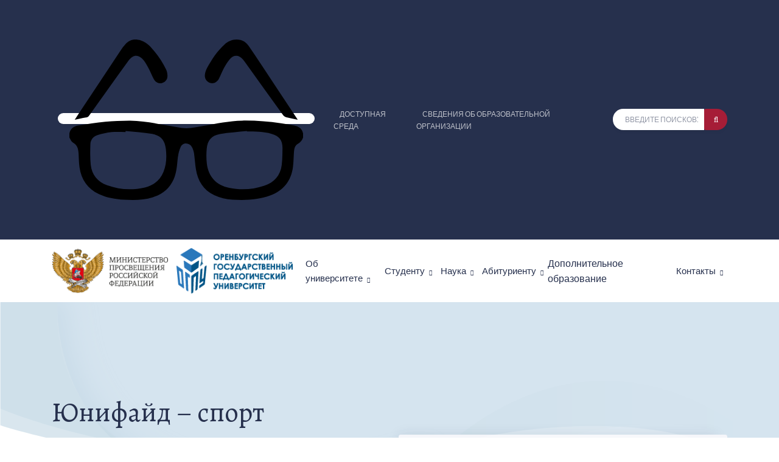

--- FILE ---
content_type: text/html; charset=UTF-8
request_url: https://ospu.ru/novosti/junifajd-sport
body_size: 89271
content:
<!DOCTYPE html>
<html lang="ru">
  <head>
    <!-- Title -->
    <title>Юнифайд – спорт - Оренбургский Государственный Педагогический Университет</title>

    <!-- Required Meta Tags Always Come First -->
    <base href="https://ospu.ru/" />
    <meta charset="UTF-8" />
    <meta name="viewport" content="width=device-width, initial-scale=1, shrink-to-fit=no">
    <meta http-equiv="x-ua-compatible" content="ie=edge">
    
    <meta name="yandex-verification" content="2bf517b539be3f51" />
    <meta name="sputnik-verification" content="Ggfssfp5f2q2rHM8" />
    
    <meta property="og:title" content="Юнифайд – спорт" />
    <meta property="og:site_name" content="Оренбургский Государственный Педагогический Университет" />
    <meta property="og:url" content="https://ospu.ru/novosti/junifajd-sport" />
    <meta property="og:description" content="" />
    <meta property="og:image" content="https://ospu.ru/assets/resources/galleries/junifajd--sport/zoc8tz7gslc.jpg" />
    <link rel="image_src" href="https://ospu.ru/assets/resources/galleries/junifajd--sport/zoc8tz7gslc.jpg" />

    <!-- Favicon -->
    <link rel="apple-touch-icon" sizes="180x180" href="/assets/templates/ospu/favicons/apple-touch-icon.png">
    <link rel="icon" type="image/png" sizes="32x32" href="/assets/templates/ospu/favicons/favicon-32x32.png">
    <link rel="icon" type="image/png" sizes="16x16" href="/assets/templates/ospu/favicons/favicon-16x16.png">
    <link rel="manifest" href="/assets/templates/ospu/favicons/manifest.json">
    <link rel="shortcut icon" href="/assets/templates/ospu/favicons/favicon.ico">
    <meta name="msapplication-config" content="/assets/templates/ospu/favicons/browserconfig.xml">
    <meta name="theme-color" content="#ffffff">

    <!-- Google Fonts -->
    <link href="https://fonts.googleapis.com/css?family=Barlow:300,400,400i,500,700%7CAlegreya:400" rel="stylesheet">

    <!-- CSS Global Compulsory -->
    <link rel="stylesheet" href="/assets/templates/ospu/vendor/bootstrap/bootstrap.min.css">

    <!-- CSS Implementing Plugins -->
    <link rel="stylesheet" href="/assets/templates/ospu/vendor/icon-awesome/css/font-awesome.min.css">
    <link rel="stylesheet" href="/assets/templates/ospu/vendor/icon-line/css/simple-line-icons.css">
    <link rel="stylesheet" href="/assets/templates/ospu/vendor/icon-line-pro/style.css">
    <link rel="stylesheet" href="/assets/templates/ospu/vendor/icon-hs/style.css">
    <link rel="stylesheet" href="/assets/templates/ospu/vendor/icon-material/material-icons.css">
    <link rel="stylesheet" href="/assets/templates/ospu/vendor/animate.css">
    <link rel="stylesheet" href="/assets/templates/ospu/vendor/hs-megamenu/src/hs.megamenu.css">
    <link rel="stylesheet" href="/assets/templates/ospu/vendor/hamburgers/hamburgers.min.css">
    <link rel="stylesheet" href="/assets/templates/ospu/vendor/slick-carousel/slick/slick.css">
    <link rel="stylesheet" href="/assets/templates/ospu/vendor/fancybox-rutube/jquery.fancybox.css">

    <!-- CSS Unify Theme -->
    <link rel="stylesheet" href="/assets/templates/ospu/css/styles.multipage-education.css">
    <!-- Master Slider -->
    <!-- <link rel="stylesheet" href="/assets/templates/ospu/vendor/master-slider/source/assets/css/masterslider.main.css"> -->
    <link rel="stylesheet" href="/assets/templates/ospu/vendor/ms-3_11/public/assets/css/masterslider.main.css">
    
    <!-- CSS Customization -->
    <link rel="stylesheet" href="/assets/templates/ospu/css/custom.css?t=1769340884">
    <link rel="stylesheet" href="/assets/templates/ospu/css/bvi.min.css">
    
    <link rel="stylesheet" href="/assets/templates/ospu/fonts/krabuler/krabuler.css">
    
    <!-- Yandex.Metrika counter --> <script type="text/javascript" > (function(m,e,t,r,i,k,a){ m[i]=m[i]||function(){( m[i].a=m[i].a||[]).push(arguments)}; m[i].l=1*new Date();k=e.createElement(t),a=e.getElementsByTagName(t)[0],k.async=1,k.src=r,a.parentNode.insertBefore(k,a)}) (window, document, "script", "https://mc.yandex.ru/metrika/tag.js", "ym"); ym(45173130, "init", { clickmap:true, trackLinks:true, accurateTrackBounce:true, webvisor:true, trackHash:true }); </script> <noscript><div><img src="https://mc.yandex.ru/watch/45173130" style="position:absolute; left:-9999px;" alt="" /></div></noscript> <!-- /Yandex.Metrika counter -->
    
    <script type="text/javascript">
       (function(d, t, p) {
           var j = d.createElement(t); j.async = true; j.type = "text/javascript";
           j.src = ("https:" == p ? "https:" : "http:") + "//stat.sputnik.ru/cnt.js";
           var s = d.getElementsByTagName(t)[0]; s.parentNode.insertBefore(j, s);
       })(document, "script", document.location.protocol);
    </script>
    
    <!-- Top.Mail.Ru counter -->
    <script type="text/javascript">
    var _tmr = window._tmr || (window._tmr = []);
    _tmr.push({id: "3356965", type: "pageView", start: (new Date()).getTime()});
    (function (d, w, id) {
      if (d.getElementById(id)) return;
      var ts = d.createElement("script"); ts.type = "text/javascript"; ts.async = true; ts.id = id;
      ts.src = "https://top-fwz1.mail.ru/js/code.js";
      var f = function () {var s = d.getElementsByTagName("script")[0]; s.parentNode.insertBefore(ts, s);};
      if (w.opera == "[object Opera]") { d.addEventListener("DOMContentLoaded", f, false); } else { f(); }
    })(document, window, "tmr-code");
    </script>
    <noscript><div><img src="https://top-fwz1.mail.ru/counter?id=3356965;js=na" style="position:absolute;left:-9999px;" alt="Top.Mail.Ru" /></div></noscript>
    <!-- /Top.Mail.Ru counter -->

  </head>

<body>
<main>
    <div style="display: none;">1131</div>
    <!-- Header -->
      <header id="js-header" class="u-header u-header--static u-header--show-hide u-header--change-appearance u-header--untransitioned g-bg-white" data-header-fix-moment="800" data-header-fix-effect="slide">
        <div class="u-header__section g-transition-0_5 g-mt-0" data-header-fix-moment-exclude="g-mt-0" data-header-fix-moment-classes="g-mt-minus-50 g-mt-minus-70--md u-shadow-v19">
          <!-- Topbar -->
          <div class="g-bg-main">
            <div class="container g-py-5">
              <ul class="list-inline d-flex align-items-center g-mb-0">
                <li class="list-inline-item d-inline-block">
                  <!-- <a class="u-link-v5 g-brd-around g-brd-white-opacity-0_2 g-color-white-opacity-0_7 g-color-white--hover g-font-size-12 g-rounded-20 text-uppercase g-px-20 g-py-10" href="page-apply-1.html">Apply for Fall intake</a> -->

                  <a href="javascript:void(0);" itemprop="Copy" id="sv_on" title="Версия для слабовидящих" class="bvi-open u-link-v5 u-shadow-v19 g-brd-around g-color-white--hover g-bg-white g-bg-main--hover g-brd-white--hover g-font-size-12 text-uppercase g-rounded-20 g-px-18 g-py-1 g-ml-10">
                    <svg version="1.1" id="glasses-obj" xmlns="http://www.w3.org/2000/svg" xmlns:xlink="http://www.w3.org/1999/xlink" x="0px" y="0px" width="384px" height="384px" viewBox="0 0 384 384" enable-background="new 0 0 384 384" xml:space="preserve"><g>
  <path fill-rule="evenodd" clip-rule="evenodd" d="M383.976,221.173c-1.448,4.735-4.374,7.941-8.763,10.505
		c-5.448,3.184-5.831,9.253-6.264,14.896c-0.592,7.715-0.567,15.5-1.578,23.153c-3.034,22.992-15.563,38.702-37.331,46.81
		c-19.963,7.437-40.771,8.151-61.701,6.996c-10.516-0.581-20.776-2.815-30.352-7.448c-17.975-8.695-27.086-23.743-30.087-42.881
		c-1.37-8.735-1.867-17.605-3.167-26.353c-0.504-3.386-1.704-6.837-3.337-9.851c-4.23-7.806-15.134-8.039-18.639,0.053
		c-2.811,6.489-4.337,13.809-4.999,20.893c-1.026,10.992-1.949,21.908-6.457,32.117c-6.676,15.122-18.421,24.5-33.982,29.438
		c-15.655,4.967-31.744,4.999-47.868,4.012c-14.139-0.867-27.998-3.188-40.996-9.306c-18.632-8.77-28.858-23.701-31.748-43.732
		c-1.102-7.635-1.175-15.424-1.598-23.149c-0.414-7.554-2.075-14.071-9.661-18.109c-2.521-1.341-3.655-5.287-5.424-8.042
		c0-2.25,0-4.5,0-6.749c1.64-7.781,7.127-11.678,14.334-12.865c14.885-2.449,29.808-4.867,44.809-6.356
		c13.026-1.293,26.177-1.628,39.279-1.777c19.332-0.22,38.21,3.684,57.122,7.154c9.689,1.777,19.388,3.599,29.153,4.836
		c12.186,1.544,24.094-1.118,36.004-3.318c20.978-3.875,41.861-8.39,63.338-8.721c21.287-0.327,42.43,1.37,63.482,4.288
		c7.407,1.027,14.785,2.344,22.109,3.853c7.179,1.479,12.688,5.121,14.321,12.906C383.976,216.674,383.976,218.924,383.976,221.173z
		 M92.372,210.383c-0.034,0.584-0.069,1.168-0.104,1.753c-7.616,0-15.305-0.653-22.829,0.18c-7.86,0.871-15.736,2.623-23.281,5.011
		c-6.927,2.193-11.414,7.748-11.654,15.102c-0.366,11.197-0.542,22.504,0.588,33.623c1.695,16.691,11.429,28.082,26.983,33.788
		c20.179,7.402,41.059,8.382,61.952,3.59c14.315-3.283,24.912-11.794,30.584-25.7c4.952-12.138,5.368-24.838,3.915-37.612
		c-1.651-14.51-8.029-22.31-22.329-24.805C121.742,212.791,106.993,211.957,92.372,210.383z M291.723,211.347
		c-0.038-0.319-0.076-0.638-0.114-0.957c-14.741,1.594-29.607,2.473-44.189,4.992c-13.64,2.356-20.452,10.347-21.733,24.041
		c-0.762,8.145-0.785,16.515,0.161,24.633c2.501,21.449,15.608,35.833,36.705,40.022c19.42,3.856,38.863,2.887,57.666-3.563
		c16.172-5.549,26.551-16.766,28.69-34.123c1.125-9.136,1.158-18.433,1.261-27.662c0.148-13.287-5.154-20.101-17.917-23.599
		C318.97,211.49,305.326,211.595,291.723,211.347z"/>
  <path fill-rule="evenodd" clip-rule="evenodd" d="M8.783,191.995c4.336-6.574,8.649-13.124,12.974-19.666
		c20.923-31.654,41.829-63.32,62.806-94.938c2.201-3.317,4.655-6.503,7.297-9.479c6.992-7.877,15.604-9.607,25.493-6.426
		c5.99,1.927,11.018,5.262,15.237,9.824c10.656,11.521,19.685,24.23,26.545,38.337c1.604,3.298,2.127,7.453,2.015,11.18
		c-0.168,5.549-4.26,9.751-9.29,10.866c-4.9,1.087-10.346-1.248-12.939-6.166c-3.195-6.059-5.777-12.44-8.952-18.51
		c-2.303-4.404-4.784-8.804-7.807-12.727c-7.935-10.29-17.159-10.209-24.814,0.292c-13.459,18.459-26.664,37.104-39.971,55.674
		c-8.217,11.467-16.457,22.917-24.611,34.429c-1.45,2.047-3.004,3.239-5.657,3.644C21.1,189.246,15.171,190.682,8.783,191.995z"/>
  <path fill-rule="evenodd" clip-rule="evenodd" d="M375.14,191.951c-6.293-1.281-12.397-2.34-18.388-3.848
		c-1.943-0.489-4.143-1.758-5.289-3.345c-20.976-29.048-41.805-58.201-62.677-87.324c-1.235-1.724-2.466-3.468-3.867-5.053
		c-6.558-7.415-14.652-7.713-21.223-0.199c-3.571,4.084-6.385,8.911-9.065,13.67c-2.563,4.548-4.505,9.446-6.733,14.184
		c-0.742,1.579-1.455,3.178-2.308,4.698c-3.185,5.676-8.581,8.273-13.98,6.795c-5.707-1.563-9.711-6.999-8.947-13.456
		c0.455-3.854,1.72-7.854,3.59-11.255c7.782-14.149,16.488-27.75,28.616-38.63c7.376-6.615,16.231-9.802,26.284-7.391
		c6.419,1.539,10.87,6.078,14.47,11.257c6.979,10.042,13.711,20.258,20.464,30.456c19.156,28.932,38.272,57.891,57.402,86.842
		C374.034,190.177,374.55,191.022,375.14,191.951z"/>
</g>
</svg></a>
                </li>

                <li class="list-inline-item d-none d-lg-inline-block" style="font-size: 1px; position: relative;">
                  <a id="jump-to-dropdown-invoker-ospu" href="javascript:void(0);" title="Система дистанционного обучения ФГБОУ ВО ОГПУ"
                     class="eies-button g-brd-white"
                     style="font-size: 1px;"
                     aria-controls="eies-dropdown"
                     aria-haspopup="true"
                     aria-expanded="false"
                     data-dropdown-event="hover"
                     data-dropdown-target="#eies-dropdown"
                     data-dropdown-type="css-animation"
                     data-dropdown-duration="100"
                     data-dropdown-hide-on-scroll="true"
                     data-dropdown-animation-in="fadeIn"
                     data-dropdown-animation-out="fadeOut">
                      
                  </a>
                  
                  <ul id="eies-dropdown" class="list-unstyled u-shadow-v39 g-brd-around g-brd-4 g-brd-white g-bg-secondary g-pos-abs g-left-0 g-z-index-99 g-mt-5"
                      aria-labelledby="jump-to-dropdown-invoker-ospu">
                    <li class="dropdown-item g-brd-bottom g-brd-2 g-brd-white g-px-0 g-py-2">
                      <a class="nav-link d-flex align-items-center g-color-main g-color-primary--hover g-bg-secondary-dark-v2--hover g-font-size-default" href="https://eios.ospu.ru/" target="_blank">
                        Вход для студентов 1-3 курсов
                      </a>
                    </li>
                    <li class="dropdown-item g-px-0 g-py-2">
                      <a class="nav-link d-flex align-items-center g-color-main g-color-primary--hover g-bg-secondary-dark-v2--hover g-font-size-default" href="https://moodle.ospu.ru/" target="_blank">
                        Вход для студентов 4-6 курсов
                      </a>
                    </li>
                  </ul>
                </li>

                <!-- Language -->
                <li class="list-inline-item g-pos-rel ml-lg-auto">
                    <div class="g-py-15">&nbsp;</div>
                </li>
                <!-- End Language -->

                <!-- Jump To -->
                <li class="list-inline-item g-pos-rel">
                  <a id="jump-to-dropdown-invoker" class="d-block d-lg-none u-link-v5 g-color-white-opacity-0_7 g-color-white--hover g-font-size-12 text-uppercase g-py-7" href="#"
                     aria-controls="jump-to-dropdown"
                     aria-haspopup="true"
                     aria-expanded="false"
                     data-dropdown-event="hover"
                     data-dropdown-target="#jump-to-dropdown"
                     data-dropdown-type="css-animation"
                     data-dropdown-duration="0"
                     data-dropdown-hide-on-scroll="true"
                     data-dropdown-animation-in="fadeIn"
                     data-dropdown-animation-out="fadeOut">
                    Дополнительно
                    <i class="g-ml-3 fa fa-angle-down"></i>
                  </a>
                  <ul id="jump-to-dropdown" class="list-unstyled u-shadow-v39 g-brd-around g-brd-4 g-brd-white g-bg-secondary g-pos-abs g-left-0 g-z-index-99 g-mt-13"
                      aria-labelledby="jump-to-dropdown-invoker">
                    <li class="dropdown-item g-brd-bottom g-brd-2 g-brd-white g-px-0 g-py-2">
                      <a class="nav-link g-color-main g-color-primary--hover g-bg-secondary-dark-v2--hover g-font-size-default" href="/sveden/ovz">Доступная среда</a>
                    </li>
                    <li class="dropdown-item g-brd-bottom g-brd-2 g-brd-white g-px-0 g-py-2">
                      <a class="nav-link g-color-main g-color-primary--hover g-bg-secondary-dark-v2--hover g-font-size-default" href="/sveden">Сведения об образовательной организации</a>
                    </li>
                    <li class="dropdown-item g-brd-bottom g-brd-2 g-brd-white g-px-0 g-py-2">
                      <a class="nav-link g-color-main g-color-primary--hover g-bg-secondary-dark-v2--hover g-font-size-default" href="https://eios.ospu.ru/">Вход для студентов 1-3 курсов</a>
                    </li>
                    
                    <li class="dropdown-item g-brd-bottom g-brd-2 g-brd-white g-px-0 g-py-2">
                      <a class="nav-link g-color-main g-color-primary--hover g-bg-secondary-dark-v2--hover g-font-size-default" href="http://moodle.ospu.ru/">Вход для студентов 4-6 курсов</a>
                    </li>
                    <!-- <li class="dropdown-item g-brd-bottom g-brd-2 g-brd-white g-px-0 g-py-2">
                      <a class="nav-link g-color-main g-color-primary--hover g-bg-secondary-dark-v2--hover g-font-size-default" href="page-help-1.html">Help</a>
                    </li>
                    <li class="dropdown-item g-brd-bottom g-brd-2 g-brd-white g-px-0 g-py-2">
                      <a class="nav-link g-color-main g-color-primary--hover g-bg-secondary-dark-v2--hover g-font-size-default" href="page-contacts-1.html">Contacts</a>
                    </li> -->
                    <li class="dropdown-item g-px-0 g-py-2">
                      <a class="nav-link g-color-white g-bg-primary g-bg-primary-light-v1--hover g-font-size-default" href="/login">Войти</a>
                    </li>
                  </ul>
                </li>
                <!-- End Jump To -->

                <!-- Links -->
                <li class="list-inline-item d-none d-lg-inline-block">
                  <a class="u-link-v5 g-color-white-opacity-0_7 g-color-white--hover g-font-size-12 text-uppercase g-px-10 g-py-15" href="/sveden/ovz">Доступная среда</a>
                </li>
                <li class="list-inline-item d-none d-lg-inline-block">
                  <a class="u-link-v5 g-color-white-opacity-0_7 g-color-white--hover g-font-size-12 text-uppercase g-px-10 g-py-15" href="/sveden">Сведения об образовательной организации</a>
                </li>

                
                
<!--                <li class="list-inline-item d-none d-lg-inline-block">
                  <a class="u-link-v5 u-shadow-v19 g-color-white--hover g-bg-white g-bg-primary--hover g-font-size-12 text-uppercase g-rounded-20 g-px-18 g-py-8 g-ml-10" href="/login">Войти</a>
                </li>
-->                
                
                <!-- End Links -->

                <!-- Search -->
                <li class="list-inline-item g-ml-15--lg ml-auto">
  <form id="searchform-1" class="input-group u-shadow-v19 g-brd-primary--focus g-rounded-20" action="search" method="get">
    <input class="form-control g-brd-none g-bg-white g-font-size-12 text-uppercase g-rounded-left-20 g-pl-20 g-py-9" type="text"  name="search" id="search" value="" placeholder="Введите поисковую фразу" />
    <input type="hidden" name="id" value="1298" />
        
    <button class="btn input-group-addon d-flex align-items-center g-brd-none g-color-white g-bg-primary g-bg-primary-light-v1--hover g-font-size-13 g-rounded-right-20 g-transition-0_2" type="submit">
      <i class="fa fa-search"></i>
    </button>
  </form>
</li>
                <!-- <li class="list-inline-item g-ml-15--lg ml-auto">
                  <form id="searchform-1" class="input-group u-shadow-v19 g-brd-primary--focus g-rounded-20">
                    <input class="form-control g-brd-none g-bg-white g-font-size-12 text-uppercase g-rounded-left-20 g-pl-20 g-py-9" type="text" placeholder="Search here ...">
                    <button class="btn input-group-addon d-flex align-items-center g-brd-none g-color-white g-bg-primary g-bg-primary-light-v1--hover g-font-size-13 g-rounded-right-20 g-transition-0_2" type="button">
                      <i class="fa fa-search"></i>
                    </button>
                  </form>
                </li> -->
                <!-- End Search -->
              </ul>
            </div>
          </div>
          <!-- End Topbar -->

          <div class="container">
            <!-- Nav -->
            <nav class="js-mega-menu navbar navbar-expand-lg g-px-0 g-py-5 g-py-10--lg">
              <!-- Logo Edu Org -->
              <a class="navbar-brand g-max-width-170 g-max-width-200--lg" href="https://edu.gov.ru" target="_blank">
                <img class="img-fluid g-hidden-lg-down" src="/assets/templates/ospu/img/logo/edu_gov_ru_logo.png" alt="Logo">
                <img class="img-fluid g-width-80 g-hidden-md-down g-hidden-xl-up" src="/assets/templates/ospu/img/logo/edu_gov_ru_logo.png " alt="Logo">
                <img class="img-fluid g-hidden-lg-up" src="/assets/templates/ospu/img/logo/edu_gov_ru_logo.png" alt="Logo">
              </a>
              <!-- End Edu Org Logo -->
              
              <!-- Logo -->
              <a class="navbar-brand g-max-width-170 g-max-width-200--lg" href="/">
                <img class="img-fluid g-hidden-lg-down" src="/assets/templates/ospu/img/logo/logo-2021.png" alt="Logo">
                <img class="img-fluid g-width-80 g-hidden-md-down g-hidden-xl-up" src="/assets/templates/ospu/img/logo/logo-2021.png" alt="Logo">
                <img class="img-fluid g-hidden-lg-up" src="/assets/templates/ospu/img/logo/logo-2021.png" alt="Logo">
              </a>
              <!-- End Logo -->

              <!-- Responsive Toggle Button -->
              <button class="navbar-toggler navbar-toggler-right btn g-line-height-1 g-brd-none g-pa-0" type="button"
                      aria-label="Toggle navigation"
                      aria-expanded="false"
                      aria-controls="navBar"
                      data-toggle="collapse"
                      data-target="#navBar">
                <span class="hamburger hamburger--slider g-px-0">
                  <span class="hamburger-box">
                    <span class="hamburger-inner"></span>
                  </span>
                </span>
              </button>
              <!-- End Responsive Toggle Button -->

              <!-- Navigation -->
              <div id="navBar" class="collapse navbar-collapse">
                <ul  class="navbar-nav align-items-lg-center g-py-30 g-py-0--lg ml-auto"><li class="hs-has-sub-menu nav-item first" data-animation-in="fadeIn" data-animation-out="fadeOut"><a href="about-university/" id="nav-link--about-university"  class="nav-link g-color-primary--hover g-font-size-15" aria-haspopup="true" aria-expanded="false" aria-controls="nav-submenu--about-university">Об университете</a><ul id="nav-submenu--about-university"  class="hs-sub-menu list-unstyled u-shadow-v11 g-brd-top g-brd-main g-brd-top g-min-width-220" aria-labelledby="nav-link--about-university"><li class="dropdown-item hs-has-sub-menu nav-item first" data-animation-in="fadeIn" data-animation-out="fadeOut"><a href="about-university/instituti-fakulteti-kafedri/" id="nav-link--instituti-fakulteti-kafedri"  class="nav-link g-color-primary--hover g-font-size-15" aria-haspopup="true" aria-expanded="false" aria-controls="nav-submenu--instituti-fakulteti-kafedri">Институты, факультеты, кафедры</a><ul id="nav-submenu--instituti-fakulteti-kafedri"  class="hs-sub-menu list-unstyled u-shadow-v11 g-brd-top g-brd-main g-brd-top g-min-width-220" aria-labelledby="nav-link--instituti-fakulteti-kafedri"><li class="dropdown-item"><a class="nav-link g-font-size-15 g-color-primary--hover" href="about-university/instituti-fakulteti-kafedri/institut-doshkolnogo-i-nachalnogo-obrazovanija/" >Институт дошкольного и начального образования</a></li><li class="dropdown-item"><a class="nav-link g-font-size-15 g-color-primary--hover" href="about-university/instituti-fakulteti-kafedri/institut-fizicheskoj-kultury-i-sporta/" >Институт физической культуры и спорта</a></li><li class="dropdown-item"><a class="nav-link g-font-size-15 g-color-primary--hover" href="about-university/instituti-fakulteti-kafedri/institut-estestvoznanija-i-ekonomiki/" >Институт естествознания и экономики</a></li><li class="dropdown-item"><a class="nav-link g-font-size-15 g-color-primary--hover" href="about-university/instituti-fakulteti-kafedri/institut-pedagogiki-i-psihologii/" >Институт педагогики и психологии</a></li><li class="dropdown-item"><a class="nav-link g-font-size-15 g-color-primary--hover" href="about-university/instituti-fakulteti-kafedri/istoricheskij-fakultet/" >Исторический факультет</a></li><li class="dropdown-item"><a class="nav-link g-font-size-15 g-color-primary--hover" href="about-university/instituti-fakulteti-kafedri/fakultet-inostrannih-jazikov/" >Факультет иностранных языков</a></li><li class="dropdown-item"><a class="nav-link g-font-size-15 g-color-primary--hover" href="about-university/instituti-fakulteti-kafedri/fiziko-matematicheskij-fakultet/" >Физико-математический факультет</a></li><li class="dropdown-item"><a class="nav-link g-font-size-15 g-color-primary--hover" href="about-university/instituti-fakulteti-kafedri/filologicheskij-fakultet/" >Филологический факультет</a></li><li class="dropdown-item"><a class="nav-link g-font-size-15 g-color-primary--hover" href="about-university/instituti-fakulteti-kafedri/kafedra-inostrannih-jazikov" >Кафедра иностранных языков</a></li></ul></li><li class="dropdown-item"><a class="nav-link g-font-size-15 g-color-primary--hover" href="quantorium/" >Педагогический технопарк "Кванториум"</a></li><li class="dropdown-item"><a class="nav-link g-font-size-15 g-color-primary--hover" href="texnopark/" >Технопарк универсальных педагогических компетенций</a></li><li class="dropdown-item"><a class="nav-link g-font-size-15 g-color-primary--hover" href="about-university/biblioteka/" >Библиотека</a></li><li class="dropdown-item"><a class="nav-link g-font-size-15 g-color-primary--hover" href="about-university/centr-testirovanija-grazhdan-zarubezhnih-stran" >Центр тестирования иностранных граждан</a></li><li class="dropdown-item hs-has-sub-menu nav-item" data-animation-in="fadeIn" data-animation-out="fadeOut"><a href="about-university/olimpiadi-i-konkursi/" id="nav-link--olimpiadi-i-konkursi"  class="nav-link g-color-primary--hover g-font-size-15" aria-haspopup="true" aria-expanded="false" aria-controls="nav-submenu--olimpiadi-i-konkursi">Олимпиады и конкурсы</a><ul id="nav-submenu--olimpiadi-i-konkursi"  class="hs-sub-menu list-unstyled u-shadow-v11 g-brd-top g-brd-main g-brd-top g-min-width-220" aria-labelledby="nav-link--olimpiadi-i-konkursi"><li class="dropdown-item"><a class="nav-link g-font-size-15 g-color-primary--hover" href="about-university/olimpiadi-i-konkursi/olimpiadi-i-konkursi-dlja-shkolnikov/" >Олимпиады и конкурсы для школьников</a></li><li class="dropdown-item"><a class="nav-link g-font-size-15 g-color-primary--hover" href="about-university/olimpiadi-i-konkursi/olimpiadi-i-konkursi-dlja-studentov/" >Олимпиады и конкурсы для студентов</a></li></ul></li><li class="dropdown-item"><a class="nav-link g-font-size-15 g-color-primary--hover" href="about-university/protivodejstvie-korrupcii" >Противодействие коррупции</a></li><li class="dropdown-item"><a class="nav-link g-font-size-15 g-color-primary--hover" href="about-university/protivodejstvie-terrorizmu-i-ego-ideologii" >Противодействие терроризму и его идеологии</a></li><li class="dropdown-item"><a class="nav-link g-font-size-15 g-color-primary--hover" href="about-university/sistema-antiplagiat" >Система Антиплагиат</a></li><li class="dropdown-item hs-has-sub-menu nav-item" data-animation-in="fadeIn" data-animation-out="fadeOut"><a href="about-university/electronic-appeals/" id="nav-link--electronic-appeals"  class="nav-link g-color-primary--hover g-font-size-15" aria-haspopup="true" aria-expanded="false" aria-controls="nav-submenu--electronic-appeals">Электронные обращения</a><ul id="nav-submenu--electronic-appeals"  class="hs-sub-menu list-unstyled u-shadow-v11 g-brd-top g-brd-main g-brd-top g-min-width-220" aria-labelledby="nav-link--electronic-appeals"><li class="dropdown-item"><a class="nav-link g-font-size-15 g-color-primary--hover" href="about-university/request-for-certificate" >Заявка на получение справки</a></li></ul></li><li class="dropdown-item"><a class="nav-link g-font-size-15 g-color-primary--hover" href="about-university/assocziacziya-veteranov-pedagogicheskogo-truda" >Ассоциация ветеранов педагогического  труда</a></li><li class="dropdown-item"><a class="nav-link g-font-size-15 g-color-primary--hover" href="about-university/uchenyij-sovet-universiteta" >Ученый совет Университета</a></li><li class="dropdown-item hs-has-sub-menu nav-item" data-animation-in="fadeIn" data-animation-out="fadeOut"><a href="about-university/arh_lab/" id="nav-link--arh_lab"  class="nav-link g-color-primary--hover g-font-size-15" aria-haspopup="true" aria-expanded="false" aria-controls="nav-submenu--arh_lab">Археологическая лаборатория ОГПУ</a><ul id="nav-submenu--arh_lab"  class="hs-sub-menu list-unstyled u-shadow-v11 g-brd-top g-brd-main g-brd-top g-min-width-220" aria-labelledby="nav-link--arh_lab"><li class="dropdown-item"><a class="nav-link g-font-size-15 g-color-primary--hover" href="about-university/arh_lab/obshhaya-informacziya" >Общая информация</a></li><li class="dropdown-item"><a class="nav-link g-font-size-15 g-color-primary--hover" href="about-university/arh_lab/obrazovatelnaya-deyatelnost" >Образовательная деятельность</a></li><li class="dropdown-item"><a class="nav-link g-font-size-15 g-color-primary--hover" href="about-university/arh_lab/meropriyatiya" >Мероприятия</a></li><li class="dropdown-item"><a class="nav-link g-font-size-15 g-color-primary--hover" href="about-university/arh_lab/materialno-texnicheskaya-baza" >Материально-техническая база</a></li><li class="dropdown-item"><a class="nav-link g-font-size-15 g-color-primary--hover" href="about-university/arh_lab/sotrudniki" >Сотрудники</a></li><li class="dropdown-item"><a class="nav-link g-font-size-15 g-color-primary--hover" href="about-university/arh_lab/dokumentyi" >Документы</a></li><li class="dropdown-item"><a class="nav-link g-font-size-15 g-color-primary--hover" href="about-university/arh_lab/kontaktnyie-dannyie" >Контактные данные</a></li></ul></li><li class="dropdown-item"><a class="nav-link g-font-size-15 g-color-primary--hover" href="about-university/liczenzirovanie-obrazovatelnyix-programm" >Лицензирование и аккредитация образовательных программ</a></li><li class="dropdown-item"><a class="nav-link g-font-size-15 g-color-primary--hover" href="https://ovz.ospu.ru/" >Взаимодействие педагогов и родителей: методическое сопровождение цифровой социализации обучающихся с ОВЗ</a></li><li class="dropdown-item"><a class="nav-link g-font-size-15 g-color-primary--hover" href="about-university/pamyatka-dlya-inostrannogo-grazhdanina-o-pravilax-prebyivaniya-v-rossijskoj-federaczii/" >Памятка для иностранного гражданина о правилах пребывания в Российской Федерации</a></li></ul></li><li class="hs-has-sub-menu nav-item" data-animation-in="fadeIn" data-animation-out="fadeOut"><a href="student/" id="nav-link--student"  class="nav-link g-color-primary--hover g-font-size-15" aria-haspopup="true" aria-expanded="false" aria-controls="nav-submenu--student">Студенту</a><ul id="nav-submenu--student"  class="hs-sub-menu list-unstyled u-shadow-v11 g-brd-top g-brd-main g-brd-top g-min-width-220" aria-labelledby="nav-link--student"><li class="dropdown-item"><a class="nav-link g-font-size-15 g-color-primary--hover" href="student/zaochnaja-forma-obuchenija-grafiki-uchebnogo-processa" >Заочная форма обучения - Графики учебного процесса</a></li><li class="dropdown-item"><a class="nav-link g-font-size-15 g-color-primary--hover" href="student/gosudarstvennaya-itogovaya-attestacziya" >Государственная итоговая аттестация</a></li><li class="dropdown-item"><a class="nav-link g-font-size-15 g-color-primary--hover" href="student/trudoustrojstvo-vipusknikov" >Трудоустройство выпускников</a></li><li class="dropdown-item hs-has-sub-menu nav-item" data-animation-in="fadeIn" data-animation-out="fadeOut"><a href="student/otdel-soczialnoj-i-vospitatelnoj-rabotyi/" id="nav-link--otdel-soczialnoj-i-vospitatelnoj-rabotyi"  class="nav-link g-color-primary--hover g-font-size-15" aria-haspopup="true" aria-expanded="false" aria-controls="nav-submenu--otdel-soczialnoj-i-vospitatelnoj-rabotyi">Отдел воспитательной работы и молодежной политики</a><ul id="nav-submenu--otdel-soczialnoj-i-vospitatelnoj-rabotyi"  class="hs-sub-menu list-unstyled u-shadow-v11 g-brd-top g-brd-main g-brd-top g-min-width-220" aria-labelledby="nav-link--otdel-soczialnoj-i-vospitatelnoj-rabotyi"><li class="dropdown-item"><a class="nav-link g-font-size-15 g-color-primary--hover" href="student/otdel-soczialnoj-i-vospitatelnoj-rabotyi/obedinennyij-studencheskij-sovet-ogpu/" >Объединенный Студенческий Совет ОГПУ</a></li><li class="dropdown-item"><a class="nav-link g-font-size-15 g-color-primary--hover" href="student/otdel-soczialnoj-i-vospitatelnoj-rabotyi/studencheskie-czentryi/" >Студенческие центры</a></li><li class="dropdown-item"><a class="nav-link g-font-size-15 g-color-primary--hover" href="student/otdel-soczialnoj-i-vospitatelnoj-rabotyi/studencheskie-klubyi/" >Студенческие клубы</a></li><li class="dropdown-item"><a class="nav-link g-font-size-15 g-color-primary--hover" href="student/otdel-soczialnoj-i-vospitatelnoj-rabotyi/shtab-studencheskix-otryadov-sozvezdie/" >Штаб студенческих отрядов «Созвездие»</a></li><li class="dropdown-item"><a class="nav-link g-font-size-15 g-color-primary--hover" href="student/otdel-soczialnoj-i-vospitatelnoj-rabotyi/obshhezhitiya" >Общежития</a></li></ul></li><li class="dropdown-item"><a class="nav-link g-font-size-15 g-color-primary--hover" href="https://ospu.nlabs.su" target="_blank">Электронное расписание</a></li><li class="dropdown-item"><a class="nav-link g-font-size-15 g-color-primary--hover" href="https://abiturient.ospu.ru/" target="_blank">Личный кабинет студента</a></li><li class="dropdown-item"><a class="nav-link g-font-size-15 g-color-primary--hover" href="student/poleznaya-informacziya" >Полезная информация</a></li><li class="dropdown-item"><a class="nav-link g-font-size-15 g-color-primary--hover" href="student/edinoe-okno-dlya-molodyix-semej" >Единое окно для молодых семей</a></li></ul></li><li class="hs-has-sub-menu nav-item" data-animation-in="fadeIn" data-animation-out="fadeOut"><a href="science/" id="nav-link--science"  class="nav-link g-color-primary--hover g-font-size-15" aria-haspopup="true" aria-expanded="false" aria-controls="nav-submenu--science">Наука</a><ul id="nav-submenu--science"  class="hs-sub-menu list-unstyled u-shadow-v11 g-brd-top g-brd-main g-brd-top g-min-width-220" aria-labelledby="nav-link--science"><li class="dropdown-item hs-has-sub-menu nav-item first" data-animation-in="fadeIn" data-animation-out="fadeOut"><a href="science/nauchno-issledovatelskaja-dejatelnost/" id="nav-link--nauchno-issledovatelskaja-dejatelnost"  class="nav-link g-color-primary--hover g-font-size-15" aria-haspopup="true" aria-expanded="false" aria-controls="nav-submenu--nauchno-issledovatelskaja-dejatelnost">Научно-исследовательская деятельность</a><ul id="nav-submenu--nauchno-issledovatelskaja-dejatelnost"  class="hs-sub-menu list-unstyled u-shadow-v11 g-brd-top g-brd-main g-brd-top g-min-width-220" aria-labelledby="nav-link--nauchno-issledovatelskaja-dejatelnost"><li class="dropdown-item"><a class="nav-link g-font-size-15 g-color-primary--hover" href="science/nauchno-issledovatelskaja-dejatelnost/nauchnie-napravlenija" >Научные направления</a></li><li class="dropdown-item"><a class="nav-link g-font-size-15 g-color-primary--hover" href="science/nauchno-issledovatelskaja-dejatelnost/nauchnie-shkoli" >Научные школы</a></li><li class="dropdown-item"><a class="nav-link g-font-size-15 g-color-primary--hover" href="science/nauchno-issledovatelskaja-dejatelnost/nauchno-issledovatelskie-laboratorii-i-centri" >Научно-исследовательские лаборатории и Центры</a></li><li class="dropdown-item"><a class="nav-link g-font-size-15 g-color-primary--hover" href="science/nauchno-issledovatelskaja-dejatelnost/normativnie-dokumenti" >Нормативные документы</a></li></ul></li><li class="dropdown-item hs-has-sub-menu nav-item" data-animation-in="fadeIn" data-animation-out="fadeOut"><a href="science/dissertacionnie-soveti/" id="nav-link--dissertacionnie-soveti"  class="nav-link g-color-primary--hover g-font-size-15" aria-haspopup="true" aria-expanded="false" aria-controls="nav-submenu--dissertacionnie-soveti">Диссертационные советы</a><ul id="nav-submenu--dissertacionnie-soveti"  class="hs-sub-menu list-unstyled u-shadow-v11 g-brd-top g-brd-main g-brd-top g-min-width-220" aria-labelledby="nav-link--dissertacionnie-soveti"><li class="dropdown-item"><a class="nav-link g-font-size-15 g-color-primary--hover" href="science/dissertacionnie-soveti/reglament-provedenija-zasedanij-dissertacionnih-sovetov-v-udalennom-interaktivnom-rezhimereglament-provedenija-zasedanij-dissertacionnih-sovetov-v-udalennom-interaktivnom-rezhime" >Регламент проведения заседаний диссертационных<br />советов в удаленном интерактивном режиме</a></li><li class="dropdown-item"><a class="nav-link g-font-size-15 g-color-primary--hover" href="science/dissertacionnie-soveti/o-prieme-v-doktoranturu-i-prikreplenii-lic-dlja-podgotovki-dissertacij-na-soiskanie-uchenoj-stepeni-kandidata-nauk" >О приеме в докторантуру и прикреплении лиц<br />для подготовки диссертаций на соискание ученой степени<br />кандидата наук без освоения программ подготовки<br />научно-педагогических кадров в</a></li><li class="dropdown-item"><a class="nav-link g-font-size-15 g-color-primary--hover" href="science/dissertacionnie-soveti/dissertacii-predstavlennie-k-zascheite" >Диссертации, представленные к защите</a></li><li class="dropdown-item"><a class="nav-link g-font-size-15 g-color-primary--hover" href="science/dissertacionnie-soveti/otzivi-postupivshie-na-dissertacii-i-avtoreferati-dissertacij" >Отзывы, поступившие на диссертации и авторефераты диссертаций</a></li><li class="dropdown-item"><a class="nav-link g-font-size-15 g-color-primary--hover" href="science/dissertacionnie-soveti/avtoreferati" >Авторефераты</a></li><li class="dropdown-item"><a class="nav-link g-font-size-15 g-color-primary--hover" href="science/dissertacionnie-soveti/protokoli-reshenija-dissertacionnih-sovetov-o-prinjatii-dissertacii-k-zascheite" >Протоколы решения диссертационных советов о принятии диссертации к защите</a></li><li class="dropdown-item"><a class="nav-link g-font-size-15 g-color-primary--hover" href="science/dissertacionnie-soveti/objavlenija-o-zascheite" >Объявления о защите</a></li><li class="dropdown-item"><a class="nav-link g-font-size-15 g-color-primary--hover" href="science/dissertacionnie-soveti/svedenija-o-nauchnih-rukovoditeljah-veduscheej-organizacii-opponentah" >Сведения о научных руководителях, ведущей организации, оппонентах</a></li><li class="dropdown-item"><a class="nav-link g-font-size-15 g-color-primary--hover" href="science/dissertacionnie-soveti/itogi-zascheiti-zakljuchenija-dissertacionnogo-soveta/" >Итоги защиты. Заключения диссертационного совета</a></li><li class="dropdown-item"><a class="nav-link g-font-size-15 g-color-primary--hover" href="science/dissertacionnie-soveti/polozhenie-o-porjadke-podgotovki-zakljuchenija-organizacii-po-dissertacii-na-soiskanie-uchenoj-stepeni-kandidata-nauk-na-soiskanie-uchenoj-stepeni-doktora-nauk" >Положение О порядке подготовки заключения организации<br />по диссертации на соискание ученой степени кандидата наук,<br />на соискание ученой степени доктора наук</a></li><li class="dropdown-item"><a class="nav-link g-font-size-15 g-color-primary--hover" href="science/dissertacionnie-soveti/dokumenti-neobhodimie-k-procedure-zascheiti-dissertacii-na-soiskanie-uchenoj-stepeni-kandidata-nauk-na-soiskanie-uchenoj-stepeni-doktora-nauk" >Документы, необходимые к процедуре защиты диссертации<br />на соискание ученой степени кандидата наук,<br />на соискание ученой степени доктора наук</a></li><li class="dropdown-item"><a class="nav-link g-font-size-15 g-color-primary--hover" href="science/dissertacionnie-soveti/prikazi-po-prikrepleniju-soiskatelej-uchenih-stepenej-k-kafedram-universiteta" >Приказы по прикреплению соискателей ученых степеней к кафедрам университета</a></li></ul></li><li class="dropdown-item"><a class="nav-link g-font-size-15 g-color-primary--hover" href="science/mezhdunarodnie-i-vserossijskie-programmi-konkursi-granti" >Международные и всероссийские программы, конкурсы, гранты</a></li><li class="dropdown-item"><a class="nav-link g-font-size-15 g-color-primary--hover" href="science/itogi-nir" >Итоги НИР</a></li><li class="dropdown-item hs-has-sub-menu nav-item" data-animation-in="fadeIn" data-animation-out="fadeOut"><a href="science/izdatelskaja-dejatelnost" id="nav-link--izdatelskaja-dejatelnost"  class="nav-link g-color-primary--hover g-font-size-15" aria-haspopup="true" aria-expanded="false" aria-controls="nav-submenu--izdatelskaja-dejatelnost">Издательская деятельность</a><ul id="nav-submenu--izdatelskaja-dejatelnost"  class="hs-sub-menu list-unstyled u-shadow-v11 g-brd-top g-brd-main g-brd-top g-min-width-220" aria-labelledby="nav-link--izdatelskaja-dejatelnost"><li class="dropdown-item"><a class="nav-link g-font-size-15 g-color-primary--hover" href="iz-arhiva-izdatelstva" >Из архива издательства</a></li><li class="dropdown-item"><a class="nav-link g-font-size-15 g-color-primary--hover" href="sovremennij-urok-v-uslovijah-vnedrenija-fgos-sbornik-statej" >Современный урок в условиях внедрения ФГОС: опыт, проблемы, перспективы: сборник статей</a></li><li class="dropdown-item"><a class="nav-link g-font-size-15 g-color-primary--hover" href="sovremennij-urok-v-uslovijah-vnedrenija-fgos-tehnologicheskie-karti-i-konspekti-otkritih-urokov" >Современный урок в условиях внедрения ФГОС: опыт, проблемы, перспективы: технологические карты и конспе</a></li><li class="dropdown-item"><a class="nav-link g-font-size-15 g-color-primary--hover" href="geograficheskie-issledovanija-territorialnoj-organizacii-landshaftov-sbornik-nauchnih-statej" >Географические исследования территориальной организации ландшафтов: сборник научных статей</a></li><li class="dropdown-item"><a class="nav-link g-font-size-15 g-color-primary--hover" href="elektronnie-knigi" >Электронные книги</a></li><li class="dropdown-item"><a class="nav-link g-font-size-15 g-color-primary--hover" href="science/izdatelskaja-dejatelnost/izdatelskaja-dejatelnost-licens" >Лицензионные договоры</a></li></ul></li><li class="dropdown-item"><a class="nav-link g-font-size-15 g-color-primary--hover" href="science/studencheskoe-nauchnoe-obscheestvo" >Студенческое научное общество</a></li><li class="dropdown-item"><a class="nav-link g-font-size-15 g-color-primary--hover" href="science/sovet-molodih-uchenih" >Совет молодых ученых</a></li><li class="dropdown-item"><a class="nav-link g-font-size-15 g-color-primary--hover" href="https://vak.minobrnauki.gov.ru/documents#tab=_tab:editions~ " target="_blank">Ссылка на актуальный Перечень рецензируемых научных изданий ВАК Минобрнауки</a></li><li class="dropdown-item"><a class="nav-link g-font-size-15 g-color-primary--hover" href="science/spisok-zhurnalov,-vxodyashhix-v-perechen-vak-i-prinimayushhix-stati-obuchayushhixsya-po-programme-bakalavriata-i-magistraturyi" >Список журналов, входящих в перечень ВАК и принимающих статьи обучающихся по программе бакалавриата и магистратуры</a></li><li class="dropdown-item"><a class="nav-link g-font-size-15 g-color-primary--hover" href="science/naczionalnyie-proektyi-rossii" >Национальные проекты России</a></li></ul></li><li class="hs-has-sub-menu nav-item" data-animation-in="fadeIn" data-animation-out="fadeOut"><a href="entrance/" id="nav-link--entrance"  class="nav-link g-color-primary--hover g-font-size-15" aria-haspopup="true" aria-expanded="false" aria-controls="nav-submenu--entrance">Абитуриенту</a><ul id="nav-submenu--entrance"  class="hs-sub-menu list-unstyled u-shadow-v11 g-brd-top g-brd-main g-brd-top g-min-width-220" aria-labelledby="nav-link--entrance"><li class="dropdown-item hs-has-sub-menu nav-item first" data-animation-in="fadeIn" data-animation-out="fadeOut"><a href="entrance/priem-2026/" id="nav-link--priem-2026"  class="nav-link g-color-primary--hover g-font-size-15" aria-haspopup="true" aria-expanded="false" aria-controls="nav-submenu--priem-2026">Прием 2026</a><ul id="nav-submenu--priem-2026"  class="hs-sub-menu list-unstyled u-shadow-v11 g-brd-top g-brd-main g-brd-top g-min-width-220" aria-labelledby="nav-link--priem-2026"><li class="dropdown-item"><a class="nav-link g-font-size-15 g-color-primary--hover" href="entrance/priem-2026/bakalavriat-i-speczialitet-2026" >Бакалавриат 2026</a></li><li class="dropdown-item"><a class="nav-link g-font-size-15 g-color-primary--hover" href="entrance/priem-2026/magistratura-2026" >Магистратура 2026</a></li><li class="dropdown-item"><a class="nav-link g-font-size-15 g-color-primary--hover" href="entrance/priem-2026/aspirantura-2026" >Аспирантура 2026</a></li></ul></li><li class="dropdown-item hs-has-sub-menu nav-item" data-animation-in="fadeIn" data-animation-out="fadeOut"><a href="entrance/priem-2025/" id="nav-link--priem-2025"  class="nav-link g-color-primary--hover g-font-size-15" aria-haspopup="true" aria-expanded="false" aria-controls="nav-submenu--priem-2025">Прием 2025</a><ul id="nav-submenu--priem-2025"  class="hs-sub-menu list-unstyled u-shadow-v11 g-brd-top g-brd-main g-brd-top g-min-width-220" aria-labelledby="nav-link--priem-2025"><li class="dropdown-item"><a class="nav-link g-font-size-15 g-color-primary--hover" href="entrance/priem-2025/bakalavriat-i-speczialitet-2025" >Бакалавриат и специалитет 2025</a></li><li class="dropdown-item"><a class="nav-link g-font-size-15 g-color-primary--hover" href="entrance/priem-2025/magistratura-2025" >Магистратура 2025</a></li><li class="dropdown-item"><a class="nav-link g-font-size-15 g-color-primary--hover" href="entrance/priem-2025/aspirantura-2025" >Аспирантура 2025</a></li><li class="dropdown-item"><a class="nav-link g-font-size-15 g-color-primary--hover" href="entrance/priem-2025/srednee-professionalnoe-obrazovanie-2025" >Среднее профессиональное образование 2025</a></li></ul></li><li class="dropdown-item hs-has-sub-menu nav-item" data-animation-in="fadeIn" data-animation-out="fadeOut"><a href="entrance/arxiv/" id="nav-link--arxiv"  class="nav-link g-color-primary--hover g-font-size-15" aria-haspopup="true" aria-expanded="false" aria-controls="nav-submenu--arxiv">Архив</a><ul id="nav-submenu--arxiv"  class="hs-sub-menu list-unstyled u-shadow-v11 g-brd-top g-brd-main g-brd-top g-min-width-220" aria-labelledby="nav-link--arxiv"><li class="dropdown-item"><a class="nav-link g-font-size-15 g-color-primary--hover" href="entrance/arxiv/admission-2016" >Прием 2016</a></li><li class="dropdown-item"><a class="nav-link g-font-size-15 g-color-primary--hover" href="entrance/arxiv/admission-2017/" >Прием 2017</a></li><li class="dropdown-item"><a class="nav-link g-font-size-15 g-color-primary--hover" href="entrance/arxiv/admission-2018/" >Прием 2018</a></li><li class="dropdown-item"><a class="nav-link g-font-size-15 g-color-primary--hover" href="entrance/arxiv/admission-2019/" >Прием 2019</a></li><li class="dropdown-item"><a class="nav-link g-font-size-15 g-color-primary--hover" href="entrance/arxiv/admission-2020" >Прием 2020</a></li><li class="dropdown-item"><a class="nav-link g-font-size-15 g-color-primary--hover" href="entrance/arxiv/admission-2021/" >Прием 2021</a></li><li class="dropdown-item"><a class="nav-link g-font-size-15 g-color-primary--hover" href="entrance/arxiv/priem-2022/" >Прием 2022</a></li><li class="dropdown-item"><a class="nav-link g-font-size-15 g-color-primary--hover" href="entrance/arxiv/priem-2023/" >Прием 2023</a></li><li class="dropdown-item"><a class="nav-link g-font-size-15 g-color-primary--hover" href="entrance/arxiv/priem-2024/" >Прием 2024</a></li></ul></li><li class="dropdown-item"><a class="nav-link g-font-size-15 g-color-primary--hover" href="entrance/ask" >Задать вопрос</a></li><li class="dropdown-item"><a class="nav-link g-font-size-15 g-color-primary--hover" href="entrance/priem-na-czelevoe-obuchenie" >Прием на целевое обучение</a></li></ul></li><li class="nav-item" rel="tpl"><a href="https://do.ospu.ru" id="nav-link--additional-education"  class="nav-link g-color-primary--hover g-px-0" aria-haspopup="true" aria-expanded="false" aria-controls="nav-submenu--additional-education">Дополнительное образование</a></li><li class="hs-has-sub-menu nav-item last" data-animation-in="fadeIn" data-animation-out="fadeOut"><a href="kontakti/" id="nav-link--kontakti"  class="nav-link g-color-primary--hover g-font-size-15" aria-haspopup="true" aria-expanded="false" aria-controls="nav-submenu--kontakti">Контакты</a><ul id="nav-submenu--kontakti"  class="hs-sub-menu list-unstyled u-shadow-v11 g-brd-top g-brd-main g-brd-top g-min-width-220" aria-labelledby="nav-link--kontakti"><li class="dropdown-item"><a class="nav-link g-font-size-15 g-color-primary--hover" href="kontakti/contact-details-organization" >Контактные данные организации</a></li><li class="dropdown-item"><a class="nav-link g-font-size-15 g-color-primary--hover" href="kontakti/payment-method" >Способы оплаты</a></li><li class="dropdown-item"><a class="nav-link g-font-size-15 g-color-primary--hover" href="kontakti/refund-policy" >Возврат  денежных средств</a></li><li class="dropdown-item"><a class="nav-link g-font-size-15 g-color-primary--hover" href="kontakti/feedback" >Обратная связь</a></li></ul></li></ul>

              </div>
              <!-- End Navigation -->
            </nav>
            <!-- End Nav -->
          </div>
        </div>
      </header>
      <!-- End Header -->


    <!-- Promo Block -->
    <div class="g-bg-img-hero g-pos-rel" style="background-image: url(assets/templates/ospu/img/bg/bg-img1.png);">
        <div class="container g-pt-100 g-pb-40">
            <div class="row justify-content-lg-between">
                <div class="col-lg-6 g-pt-50--lg">
                    <div class="mb-5">
                        <h1 class="g-font-size-24 g-font-size-45--md mb-4">Юнифайд – спорт</h1>
                        <!-- <p>Explore all the September events and back-to-school resources to welcome you to campus.</p> -->
                    </div>

                    <!-- <a class="js-go-to btn u-shadow-v33 g-hidden-md-down g-color-white g-bg-primary g-bg-main--hover g-rounded-30 g-px-35 g-py-10" href="#" data-target="#content">Explore Now</a> -->
                </div>

                <div class="col-lg-6 align-self-end">
                    <div class="u-shadow-v40 g-brd-around g-brd-7 g-brd-secondary rounded">
                        <img class="img-fluid rounded" src="assets/resources/galleries/junifajd--sport/zoc8tz7gslc.jpg" alt="Image Description" style="max-height: 400px !important;">
                    </div>
                </div>
            </div>
        </div>

        <!-- SVG Bottom Background Shape -->
        <svg class="g-pos-abs g-bottom-0" version="1.1" xmlns="http://www.w3.org/2000/svg" xmlns:xlink="http://www.w3.org/1999/xlink" x="0px" y="0px"
             viewBox="0 0 1921 183.5" enable-background="new 0 0 1921 183.5" xml:space="preserve">
              <path fill="#FFFFFF" d="M0,183.5v-142c0,0,507,171,1171,58c0,0,497-93,750,84H0z"/>
            <path opacity="0.2" fill="#FFFFFF" d="M0,183V0c0,0,507,220.4,1171,74.7c0,0,497-119.9,750,108.3H0z"/>
            </svg>
        <!-- End SVG Bottom Background Shape -->
    </div>
    <!-- End Promo Block -->

    <!-- About Current Students -->
    <div id="content" class="container g-py-70">
        <div class="row">
            <div class="col-lg-9 order-lg-2">
                <div class="g-pl-15--lg">
                    <!-- <h2>Юнифайд – спорт</h2> -->

                    <div class="mb-2">28.12.2020 10:39</div>

                    <p>28 декабря 2020 года на базе Института физической культуры и спорта прошел круглый стол «Юнифайд – спорт: состояние и перспективы развития в Оренбургской области». Модератором на круглом столе выступила д.п.н., доцент кафедры ТиМСД, АФК и МБОФВ – Елена Михайловна Голикова.</p>

<p>С одним из новых направлений спорта – инклюзивным спортом, студенты ИФКиС знакомы не по наслышке. Спорт – отличный шанс расширить границы возможностей и жить полной, интересной жизнью. Спорт способен объединять людей, несмотря на их различие, в нем есть место для всех. Юнифайд – спорт – это такой вид соревнований в которых за одну команду выступают здоровые спортсмены и атлеты «Специальной Олимпиады, обычные люди. За круглым столом студенты поделились опытом организации и проведения «Спартиапнских игр» - первого шага к Юнифайд – спорту.</p>

<p>Е.М. Голикова представила основные направления работы центра адаптивного спорта ОГПУ по реализации программы Юнифайд-спорта в Оренбургской области. Развитие инклюзивной культуры – главная цель проведения Специальной олимпиады, и в эту деятельность активно включились студенты Института физической культуры и спорта.</p>

                    
                    
                    
                    <p><a href="assets/resources/galleries/junifajd-sport/zoc8tz7gslc.jpg" data-fancybox="gallery">
    <img src="" alt="" />
</a><a href="assets/resources/galleries/junifajd-sport/20201228_103859.jpg" data-fancybox="gallery">
    <img src="" alt="" />
</a><a href="assets/resources/galleries/junifajd-sport/20201228_104412.jpg" data-fancybox="gallery">
    <img src="" alt="" />
</a></p>
                    
                   <div class="tag-cloud post-tag-cloud">
                                <h4>
                                    теги:
                                </h4>
                                

                            </div>
                </div>
            </div>

            <div class="col-lg-3 order-lg-1">

                <div class="mb-4">
                    <h4 class="title-divider">
                        <span>Облако тегов</span>
                    </h4>

                    <div class="tag-cloud">
                        <span class="badge"><a href="https://ospu.ru/vyivod-rezultatov-po-tegam?tag=%D0%B8%D0%BF%D0%B8%D0%BF&amp;key=tags">ипип</a> (760)</span>
<span class="badge"><a href="https://ospu.ru/vyivod-rezultatov-po-tegam?tag=%D0%B8%D1%84%D0%BA%D0%B8%D1%81&amp;key=tags">ифкис</a> (738)</span>
<span class="badge"><a href="https://ospu.ru/vyivod-rezultatov-po-tegam?tag=%D1%84%D0%B8%D0%BB%D1%84%D0%B0%D0%BA&amp;key=tags">филфак</a> (402)</span>
<span class="badge"><a href="https://ospu.ru/vyivod-rezultatov-po-tegam?tag=%D0%B8%D1%81%D1%82%D1%84%D0%B0%D0%BA&amp;key=tags">истфак</a> (398)</span>
<span class="badge"><a href="https://ospu.ru/vyivod-rezultatov-po-tegam?tag=%D0%BC%D0%B8%D0%BD%D0%BF%D1%80%D0%BE%D1%81%D0%B2%D0%B5%D1%89%D0%B5%D0%BD%D0%B8%D1%8F&amp;key=tags">минпросвещения</a> (375)</span>
<span class="badge"><a href="https://ospu.ru/vyivod-rezultatov-po-tegam?tag=%D0%B8%D0%BD_%D1%8F%D0%B7&amp;key=tags">ин_яз</a> (342)</span>
<span class="badge"><a href="https://ospu.ru/vyivod-rezultatov-po-tegam?tag=%D1%84%D0%B8%D0%B7%D0%BC%D0%B0%D1%82&amp;key=tags">физмат</a> (332)</span>
<span class="badge"><a href="https://ospu.ru/vyivod-rezultatov-po-tegam?tag=%D0%B8%D0%B5%D0%B8%D1%8D&amp;key=tags">иеиэ</a> (299)</span>
<span class="badge"><a href="https://ospu.ru/vyivod-rezultatov-po-tegam?tag=%D0%9F%D0%B5%D0%B4%D0%B2%D1%83%D0%B7%D1%8B%D0%A0%D0%A4&amp;key=tags">ПедвузыРФ</a> (242)</span>
<span class="badge"><a href="https://ospu.ru/vyivod-rezultatov-po-tegam?tag=%D0%9F%D0%B5%D0%B4%D0%B0%D0%B3%D0%BE%D0%B3%D0%B8%D0%A0%D0%BE%D1%81%D1%81%D0%B8%D0%B8&amp;key=tags">ПедагогиРоссии</a> (233)</span>
<span class="badge"><a href="https://ospu.ru/vyivod-rezultatov-po-tegam?tag=%D0%B8%D0%B4%D0%B8%D0%BD%D0%BE&amp;key=tags">идино</a> (194)</span>
<span class="badge"><a href="https://ospu.ru/vyivod-rezultatov-po-tegam?tag=%D1%82%D0%B5%D1%85%D0%BD%D0%BE%D0%BF%D0%B0%D1%80%D0%BA&amp;key=tags">технопарк</a> (185)</span>
<span class="badge"><a href="https://ospu.ru/vyivod-rezultatov-po-tegam?tag=%D0%93%D0%9F%D0%9D_2023&amp;key=tags">ГПН_2023</a> (161)</span>
<span class="badge"><a href="https://ospu.ru/vyivod-rezultatov-po-tegam?tag=%D0%93%D0%BE%D0%B4%D0%9F%D0%B5%D0%B4%D0%B0%D0%B3%D0%BE%D0%B3%D0%B0%D0%9D%D0%B0%D1%81%D1%82%D0%B0%D0%B2%D0%BD%D0%B8%D0%BA%D0%B0&amp;key=tags">ГодПедагогаНаставника</a> (160)</span>
<span class="badge"><a href="https://ospu.ru/vyivod-rezultatov-po-tegam?tag=%D0%BA%D0%BE%D0%BD%D0%BA%D1%83%D1%80%D1%81&amp;key=tags">конкурс</a> (138)</span>
<span class="badge"><a href="https://ospu.ru/vyivod-rezultatov-po-tegam?tag=%D0%BD%D0%B0%D1%83%D0%BA%D0%B0&amp;key=tags">наука</a> (135)</span>
<span class="badge"><a href="https://ospu.ru/vyivod-rezultatov-po-tegam?tag=%D0%BA%D0%BE%D0%BD%D1%84%D0%B5%D1%80%D0%B5%D0%BD%D1%86%D0%B8%D1%8F&amp;key=tags">конференция</a> (132)</span>
<span class="badge"><a href="https://ospu.ru/vyivod-rezultatov-po-tegam?tag=%D0%B2%D0%BE%D0%BB%D0%BE%D0%BD%D1%82%D0%B5%D1%80%D1%81%D1%82%D0%B2%D0%BE&amp;key=tags">волонтерство</a> (118)</span>
<span class="badge"><a href="https://ospu.ru/vyivod-rezultatov-po-tegam?tag=%D0%BF%D1%80%D0%BE%D1%84%D0%BE%D1%80%D0%B8%D0%B5%D0%BD%D1%82%D0%B0%D1%86%D0%B8%D1%8F&amp;key=tags">профориентация</a> (112)</span>
<span class="badge"><a href="https://ospu.ru/vyivod-rezultatov-po-tegam?tag=%D1%83%D1%87%D0%B8%D1%82%D0%B5%D0%BB%D1%8C%D0%B1%D1%83%D0%B4%D1%83%D1%89%D0%B5%D0%B3%D0%BE&amp;key=tags">учительбудущего</a> (107)</span>
<span class="badge"><a href="https://ospu.ru/vyivod-rezultatov-po-tegam?tag=%D1%81%D0%BE%D1%80%D0%B5%D0%B2%D0%BD%D0%BE%D0%B2%D0%B0%D0%BD%D0%B8%D1%8F&amp;key=tags">соревнования</a> (103)</span>
<span class="badge"><a href="https://ospu.ru/vyivod-rezultatov-po-tegam?tag=%D0%BE%D0%B2%D1%80%D0%B8%D0%BC%D0%BF&amp;key=tags">овримп</a> (89)</span>
<span class="badge"><a href="https://ospu.ru/vyivod-rezultatov-po-tegam?tag=%D0%93%D0%BE%D0%B4%D0%97%D0%B0%D1%89%D0%B8%D1%82%D0%BD%D0%B8%D0%BA%D0%B0&amp;key=tags">ГодЗащитника</a> (83)</span>
<span class="badge"><a href="https://ospu.ru/vyivod-rezultatov-po-tegam?tag=%D0%BE%D0%BB%D0%B8%D0%BC%D0%BF%D0%B8%D0%B0%D0%B4%D0%B0&amp;key=tags">олимпиада</a> (76)</span>
<span class="badge"><a href="https://ospu.ru/vyivod-rezultatov-po-tegam?tag=%D1%81%D1%82%D1%83%D0%B4%D0%B5%D0%BD%D1%82%D0%BE%D0%B3%D0%BF%D1%83&amp;key=tags">студентогпу</a> (68)</span>
                    </div>
                </div>

                <!-- @Element: Archive -->
                <div class="mb-4">
                    <h4 class="title-divider">
                        <span>Архив:</span>
                    </h4>
                    <ul class="list-unstyled list-lg tags"><li><i class="fa fa-angle-right fa-fw"></i> <a href="novosti/?month=01.2026">Январь 2026</a> (24)</li><li><i class="fa fa-angle-right fa-fw"></i> <a href="novosti/?month=12.2025">Декабрь 2025</a> (120)</li><li><i class="fa fa-angle-right fa-fw"></i> <a href="novosti/?month=11.2025">Ноябрь 2025</a> (121)</li><li><i class="fa fa-angle-right fa-fw"></i> <a href="novosti/?month=10.2025">Октябрь 2025</a> (104)</li><li><i class="fa fa-angle-right fa-fw"></i> <a href="novosti/?month=09.2025">Сентябрь 2025</a> (89)</li><li><i class="fa fa-angle-right fa-fw"></i> <a href="novosti/?month=08.2025">Август 2025</a> (54)</li><li><i class="fa fa-angle-right fa-fw"></i> <a href="novosti/?month=07.2025">Июль 2025</a> (59)</li><li><i class="fa fa-angle-right fa-fw"></i> <a href="novosti/?month=06.2025">Июнь 2025</a> (74)</li><li><i class="fa fa-angle-right fa-fw"></i> <a href="novosti/?month=05.2025">Май 2025</a> (108)</li><li><i class="fa fa-angle-right fa-fw"></i> <a href="novosti/?month=04.2025">Апрель 2025</a> (154)</li><li><i class="fa fa-angle-right fa-fw"></i> <a href="novosti/?month=03.2025">Март 2025</a> (139)</li><li><i class="fa fa-angle-right fa-fw"></i> <a href="novosti/?month=02.2025">Февраль 2025</a> (110)</li><li><i class="fa fa-angle-right fa-fw"></i> <a href="novosti/?month=01.2025">Январь 2025</a> (46)</li></ul><div class="card g-brd-0 g-mb-5" id="shortcode">
    <div id="accordion-01-heading-01" class="card-header g-pa-0" role="tab">
      <h5 class="g-bg-white g-px-0 g-py-10 mb-0">
        <a class="collapsed d-block u-link-v5 g-color-main g-color-primary--hover" href="#accordion-01-body-01" data-toggle="collapse" aria-expanded="false" aria-controls="accordion-01-body-01">
        Ещё...
        </a>
      </h5>
    </div>
    <div id="accordion-01-body-01" class="collapse" role="tabpanel" aria-labelledby="accordion-01-heading-01" data-parent="#shortcode">
      <div class="card-block g-px-0">
        <ul class="list-unstyled list-lg tags"><li><i class="fa fa-angle-right fa-fw"></i> <a href="novosti/?month=12.2024">Декабрь 2024</a> (123)</li><li><i class="fa fa-angle-right fa-fw"></i> <a href="novosti/?month=11.2024">Ноябрь 2024</a> (106)</li><li><i class="fa fa-angle-right fa-fw"></i> <a href="novosti/?month=10.2024">Октябрь 2024</a> (107)</li><li><i class="fa fa-angle-right fa-fw"></i> <a href="novosti/?month=09.2024">Сентябрь 2024</a> (72)</li><li><i class="fa fa-angle-right fa-fw"></i> <a href="novosti/?month=08.2024">Август 2024</a> (7)</li><li><i class="fa fa-angle-right fa-fw"></i> <a href="novosti/?month=07.2024">Июль 2024</a> (9)</li><li><i class="fa fa-angle-right fa-fw"></i> <a href="novosti/?month=06.2024">Июнь 2024</a> (59)</li><li><i class="fa fa-angle-right fa-fw"></i> <a href="novosti/?month=05.2024">Май 2024</a> (105)</li><li><i class="fa fa-angle-right fa-fw"></i> <a href="novosti/?month=04.2024">Апрель 2024</a> (117)</li><li><i class="fa fa-angle-right fa-fw"></i> <a href="novosti/?month=03.2024">Март 2024</a> (88)</li><li><i class="fa fa-angle-right fa-fw"></i> <a href="novosti/?month=02.2024">Февраль 2024</a> (93)</li><li><i class="fa fa-angle-right fa-fw"></i> <a href="novosti/?month=01.2024">Январь 2024</a> (48)</li><li><i class="fa fa-angle-right fa-fw"></i> <a href="novosti/?month=12.2023">Декабрь 2023</a> (129)</li><li><i class="fa fa-angle-right fa-fw"></i> <a href="novosti/?month=11.2023">Ноябрь 2023</a> (144)</li><li><i class="fa fa-angle-right fa-fw"></i> <a href="novosti/?month=10.2023">Октябрь 2023</a> (114)</li><li><i class="fa fa-angle-right fa-fw"></i> <a href="novosti/?month=09.2023">Сентябрь 2023</a> (86)</li><li><i class="fa fa-angle-right fa-fw"></i> <a href="novosti/?month=08.2023">Август 2023</a> (21)</li><li><i class="fa fa-angle-right fa-fw"></i> <a href="novosti/?month=07.2023">Июль 2023</a> (19)</li><li><i class="fa fa-angle-right fa-fw"></i> <a href="novosti/?month=06.2023">Июнь 2023</a> (87)</li><li><i class="fa fa-angle-right fa-fw"></i> <a href="novosti/?month=05.2023">Май 2023</a> (148)</li><li><i class="fa fa-angle-right fa-fw"></i> <a href="novosti/?month=04.2023">Апрель 2023</a> (157)</li><li><i class="fa fa-angle-right fa-fw"></i> <a href="novosti/?month=03.2023">Март 2023</a> (114)</li><li><i class="fa fa-angle-right fa-fw"></i> <a href="novosti/?month=02.2023">Февраль 2023</a> (124)</li><li><i class="fa fa-angle-right fa-fw"></i> <a href="novosti/?month=01.2023">Январь 2023</a> (50)</li><li><i class="fa fa-angle-right fa-fw"></i> <a href="novosti/?month=12.2022">Декабрь 2022</a> (125)</li><li><i class="fa fa-angle-right fa-fw"></i> <a href="novosti/?month=11.2022">Ноябрь 2022</a> (160)</li><li><i class="fa fa-angle-right fa-fw"></i> <a href="novosti/?month=10.2022">Октябрь 2022</a> (127)</li><li><i class="fa fa-angle-right fa-fw"></i> <a href="novosti/?month=09.2022">Сентябрь 2022</a> (105)</li><li><i class="fa fa-angle-right fa-fw"></i> <a href="novosti/?month=08.2022">Август 2022</a> (40)</li><li><i class="fa fa-angle-right fa-fw"></i> <a href="novosti/?month=07.2022">Июль 2022</a> (36)</li><li><i class="fa fa-angle-right fa-fw"></i> <a href="novosti/?month=06.2022">Июнь 2022</a> (79)</li><li><i class="fa fa-angle-right fa-fw"></i> <a href="novosti/?month=05.2022">Май 2022</a> (140)</li><li><i class="fa fa-angle-right fa-fw"></i> <a href="novosti/?month=04.2022">Апрель 2022</a> (147)</li><li><i class="fa fa-angle-right fa-fw"></i> <a href="novosti/?month=03.2022">Март 2022</a> (77)</li><li><i class="fa fa-angle-right fa-fw"></i> <a href="novosti/?month=02.2022">Февраль 2022</a> (45)</li><li><i class="fa fa-angle-right fa-fw"></i> <a href="novosti/?month=01.2022">Январь 2022</a> (31)</li><li><i class="fa fa-angle-right fa-fw"></i> <a href="novosti/?month=12.2021">Декабрь 2021</a> (89)</li><li><i class="fa fa-angle-right fa-fw"></i> <a href="novosti/?month=11.2021">Ноябрь 2021</a> (60)</li><li><i class="fa fa-angle-right fa-fw"></i> <a href="novosti/?month=10.2021">Октябрь 2021</a> (50)</li><li><i class="fa fa-angle-right fa-fw"></i> <a href="novosti/?month=09.2021">Сентябрь 2021</a> (56)</li><li><i class="fa fa-angle-right fa-fw"></i> <a href="novosti/?month=08.2021">Август 2021</a> (15)</li><li><i class="fa fa-angle-right fa-fw"></i> <a href="novosti/?month=07.2021">Июль 2021</a> (10)</li><li><i class="fa fa-angle-right fa-fw"></i> <a href="novosti/?month=06.2021">Июнь 2021</a> (43)</li><li><i class="fa fa-angle-right fa-fw"></i> <a href="novosti/?month=05.2021">Май 2021</a> (66)</li><li><i class="fa fa-angle-right fa-fw"></i> <a href="novosti/?month=04.2021">Апрель 2021</a> (133)</li><li><i class="fa fa-angle-right fa-fw"></i> <a href="novosti/?month=03.2021">Март 2021</a> (79)</li><li><i class="fa fa-angle-right fa-fw"></i> <a href="novosti/?month=02.2021">Февраль 2021</a> (52)</li><li><i class="fa fa-angle-right fa-fw"></i> <a href="novosti/?month=01.2021">Январь 2021</a> (19)</li><li><i class="fa fa-angle-right fa-fw"></i> <a href="novosti/?month=12.2020">Декабрь 2020</a> (66)</li><li><i class="fa fa-angle-right fa-fw"></i> <a href="novosti/?month=11.2020">Ноябрь 2020</a> (40)</li><li><i class="fa fa-angle-right fa-fw"></i> <a href="novosti/?month=10.2020">Октябрь 2020</a> (35)</li><li><i class="fa fa-angle-right fa-fw"></i> <a href="novosti/?month=09.2020">Сентябрь 2020</a> (25)</li><li><i class="fa fa-angle-right fa-fw"></i> <a href="novosti/?month=08.2020">Август 2020</a> (7)</li><li><i class="fa fa-angle-right fa-fw"></i> <a href="novosti/?month=07.2020">Июль 2020</a> (2)</li><li><i class="fa fa-angle-right fa-fw"></i> <a href="novosti/?month=06.2020">Июнь 2020</a> (24)</li><li><i class="fa fa-angle-right fa-fw"></i> <a href="novosti/?month=05.2020">Май 2020</a> (33)</li><li><i class="fa fa-angle-right fa-fw"></i> <a href="novosti/?month=04.2020">Апрель 2020</a> (23)</li><li><i class="fa fa-angle-right fa-fw"></i> <a href="novosti/?month=03.2020">Март 2020</a> (45)</li><li><i class="fa fa-angle-right fa-fw"></i> <a href="novosti/?month=02.2020">Февраль 2020</a> (49)</li><li><i class="fa fa-angle-right fa-fw"></i> <a href="novosti/?month=01.2020">Январь 2020</a> (14)</li></ul>
      </div>
    </div>
  </div>
                </div>

            </div>
        </div>
    </div>
    <!-- End About Current Students -->

          <div class="g-pos-rel">
        <!-- SVG Background Shape -->
        <svg class="g-pos-abs g-bottom-0 g-left-0 g-z-index-minus-1" xmlns="http://www.w3.org/2000/svg" xmlns:xlink="http://www.w3.org/1999/xlink" x="0px" y="0px"
             viewBox="0 0 1920 323" enable-background="new 0 0 1920 323" xml:space="preserve">
                <polygon fill="#f0f2f8" points="0,323 1920,323 1920,0 "/>
          <polygon fill="#f5f6fa" points="-0.5,322.5 -0.5,131.5 658.3,212.3 "/>
              </svg>
        <!-- End SVG Background Shape -->
      </div>
      <!-- End Call to Action -->

      <!-- Footer -->
      <footer class="g-bg-secondary g-pt-50 g-pb-10">
        <div class="container">
          <div class="row g-mb-20">
            <div class="col-12 col-md-4 g-mb-20">
              <h3 class="letter-spacing-1 text-upper">Свяжитесь с нами</h3>

              <!-- Small Description -->
              <p>460014, г. Оренбург, ул. Советская, 19</p>
              <p>
                <a href="tel:83532500393">8 (3532) 500393</a> - приемная комиссия<br>
                <a href="tel:83532506676">8 (3532) 506676</a> - приемная ректора<br>
                <a href="tel:+73532500554p208">8 (3532) 500554 (доб. 208)</a> - для СМИ<br>
                <a href="mailto:ospu@ospu.ru">ospu@ospu.ru</a>
              <p>
                ОГПУ в социальных сетях:<br />
                <a href="https://vk.com/ospu_official" target="_blank" class="in-social-btn vk g-color-white" style="margin: 0;"><i class="fa fa-vk"></i></a> <!-- club81479290 -->
                <a href="https://vk.com/studentospu" target="_blank" class="in-social-btn vk g-color-white" style="margin: 0;"><i class="fa fa-vk"></i>&nbsp;&nbsp;студ.совет</a>
                <a href="https://t.me/ospu_official" target="_blank" class="in-social-btn telegram g-color-white"><i class="fa fa-telegram"></i></a>
                <a href="https://ok.ru/group/70000000905965" target="_blank" class="in-social-btn ok g-color-white"><i class="fa fa-odnoklassniki"></i></a>
                <!-- <a href="https://www.instagram.com/stud_sovetospu/" target="_blank" class="in-social-btn inst g-color-white"><i class="fa fa-instagram"></i></a> -->
              </p>
            </div>
            
            <div class="col-12 col-md-4 g-mb-20">
                <ul class="list-unstyled g-pl-15--lg mb-0">
                    <!-- Links -->
                    <li>
                      <div class="media u-block-hover g-color-main g-text-underline--none--hover g-transition-0_5 g-px-10 g-py-15">
                        <div class="d-flex mr-4">
                          <span class="u-icon-v1 u-shadow-v35 g-color-white g-bg-primary g-bg-main--hover g-font-size-18 rounded-circle">
                            <i class="icon-education-034 u-line-icon-pro"></i>
                          </span>
                        </div>
                        <div class="media-body">
                          <h3 class="h5 g-color-main g-color-primary--hover g-font-primary mb-1">Анкетирование: Бакалавриат</h3>
                          <!-- <p class="g-font-size-12 mb-0">Исследование удовлетворенности обучающихся по программам бакалавриата, специалитета.</p> -->
                        </div>
                        <!-- <a class="u-link-v2" href="https://docs.google.com/forms/d/e/1FAIpQLSf2aGV4rvxDZR2kko_g1FB71DqcJEaApe62U_yKhHehoqj6AQ/viewform?vc=0&c=0&w=1&flr=0&usp=mail_form_link" target="_blank"></a> -->
                        <a class="u-link-v2" href="/other-single-articles/anketirovaniebakalavriat"></a>
                        
                      </div>
                    </li>
                    <!-- End Links -->
    
                    <!-- Links -->
                    <li>
                      <div class="media u-block-hover g-color-main g-text-underline--none--hover g-transition-0_5 g-px-10 g-py-15">
                        <div class="d-flex mr-4">
                          <span class="u-icon-v1 u-shadow-v35 g-color-white g-bg-primary g-bg-main--hover g-font-size-18 rounded-circle">
                            <i class="icon-education-001 u-line-icon-pro"></i>
                          </span>
                        </div>
                        <div class="media-body">
                          <h3 class="h5 g-color-main g-color-primary--hover g-font-primary mb-1">Анкетирование: Магистратура</h3>
                          <!-- <p class="g-font-size-12 mb-0">Исследование удовлетворенности магистрантов.</p> -->
                        </div>
                        <a class="u-link-v2" href="other-single-articles/anketirovaniemagistratura" target="_blank"></a> <!-- https://docs.google.com/forms/d/e/1FAIpQLSeGmDTPN4QXw0JRtC-Iv2F4iYMRl9GY3QeNx-K9WZOoI11KrA/viewform?vc=0&c=0&w=1&flr=0 -->
                      </div>
                    </li>
                    <!-- End Links -->
                    
                    <!-- Links -->
                    <li>
                      <div class="media u-block-hover g-color-main g-text-underline--none--hover g-transition-0_5 g-px-10 g-py-15">
                        <div class="d-flex mr-4">
                          <span class="u-icon-v1 u-shadow-v35 g-color-white g-bg-primary g-bg-main--hover g-font-size-18 rounded-circle">
                            <i class="icon-education-078 u-line-icon-pro"></i>
                          </span>
                        </div>
                        <div class="media-body">
                          <h3 class="h5 g-color-main g-color-primary--hover g-font-primary mb-1">Противодействие коррупции</h3>
                          <!-- <p class="g-font-size-12 mb-0">об имуществе и обязательствах имущественного характера руководителя и членов его семьи</p> -->
                        </div>
                        <a class="u-link-v2" href="/about-university/protivodejstvie-korrupcii"></a>
                      </div>
                    </li>
                    <!-- End Links -->
                    
                    <!-- Links -->
                    <li>
                      <div class="media u-block-hover g-color-main g-text-underline--none--hover g-transition-0_5 g-px-10 g-py-15">
                        <div class="d-flex mr-4">
                          <span class="u-icon-v1 u-shadow-v35 g-color-white g-bg-primary g-bg-main--hover g-font-size-18 rounded-circle">
                            <i class="icon-finance-142 u-line-icon-pro"></i>
                          </span>
                        </div>
                        <div class="media-body">
                          <h3 class="h5 g-color-main g-color-primary--hover g-font-primary mb-1">Сведения о доходах</h3>
                          <!-- <p class="g-font-size-12 mb-0">об имуществе и обязательствах имущественного характера руководителя и членов его семьи</p> -->
                        </div>
                        <a class="u-link-v2" href="/about-university/protivodejstvie-korrupcii#incomeInfo" target="_blank"></a>
                      </div>
                    </li>
                    <!-- End Links -->
                </ul>
            </div>

            <div class="col-12 col-md-4 g-mb-20">
              <h3 class="letter-spacing-1 text-upper">Оставайтесь на связи</h3>

              <p>Вы можете отправить нам сообщение, касающееся деятельности нашего вуза.</p>
              <!-- <a href="/ru/kontakti/feedback" class="btn btn-success">Обратная связь</a> -->
              <a class="btn u-shadow-v33 g-color-white g-bg-primary g-bg-main--hover g-rounded-30 g-px-35 g-py-13" href="kontakti/feedback">Обратная связь</a>
            </div>
          </div>


          <div class="row g-mb-10">
            <div class="col-12 col-md-8">
              <p>&copy; 2017-2026 Официальный сайт федерального государственного бюджетного образовательного учреждения высшего образования «Оренбургский государственный педагогический университет».</p>
              <!--                        <p>--><?//= Yii::t('ospu', 'copyright_footer') ?><!--</p>-->
              <p class="g-mb-1"><a href="/usloviya-ispolzovaniya-materialov" class="g-font-size-14">Правила и условия использования материалов</a></p>
              <p class="g-mb-1"><a href="/privacy-policy" class="g-font-size-14">Политика конфиденциальности</a></p>
              <p class="g-mb-1"><a href="/user-agreement" class="g-font-size-14">Пользовательское соглашение</a></p>

            </div>

            <div class="col-12 col-md-4" style="display: flex; flex-direction: column; justify-content: space-between;">
              <div class="socials">
                <p>Поделиться:</p>
                <script src="//yastatic.net/es5-shims/0.0.2/es5-shims.min.js"></script>
                <script src="//yastatic.net/share2/share.js"></script>
                <div class="ya-share2" data-services="collections,vkontakte,odnoklassniki,moimir,gplus,pinterest,twitter,lj,viber,whatsapp,skype,telegram" data-image="http://ospu.ru/img/logo.png" data-size="s" data-lang="ru"></div>
              </div>
              
              <div style="margin-top: 14px;">
                <span id="sputnik-informer"></span>
              </div>
            </div>
          </div>


        </div>
      </footer>
      <!-- End Footer -->

      <!-- Go to Top -->
      <a class="js-go-to u-go-to-v1 u-shadow-v32 g-width-40 g-height-40 g-color-primary g-color-white--hover g-bg-white g-bg-main--hover g-bg-main--focus g-font-size-12 rounded-circle" href="#" data-type="fixed" data-position='{
       "bottom": 15,
       "right": 15
     }' data-offset-top="400"
        data-compensation="#js-header"
        data-show-effect="slideInUp"
        data-hide-effect="slideInDown">
        <i class="hs-icon hs-icon-arrow-top"></i>
      </a>
      <!-- End Go to Top -->

</main>

    <!-- JS Global Compulsory -->
    <script src="/assets/templates/ospu/vendor/jquery/jquery-3.7.1.min.js"></script>
    <script src="/assets/templates/ospu/js/js.cookie.min.js"></script>
    <script src="/assets/templates/ospu/vendor/jquery-migrate/jquery-migrate.min.js"></script>
    <script src="/assets/templates/ospu/vendor/popper.js/popper.min.js"></script>
    <script src="/assets/templates/ospu/vendor/bootstrap/bootstrap.min.js"></script>

    <!-- JS Implementing Plugins -->
    <script src="/assets/templates/ospu/vendor/hs-megamenu/src/hs.megamenu.js"></script>
    <script src="/assets/templates/ospu/vendor/slick-carousel/slick/slick.js"></script>
    <script src="/assets/templates/ospu/vendor/fancybox-rutube/jquery.fancybox.min.js"></script>
    <script src="/assets/templates/ospu/vendor/jquery.maskedinput/src/jquery.maskedinput.js"></script>

    <!-- JS Unify -->
    <script src="/assets/templates/ospu/js/hs.core.js"></script>
    <script src="/assets/templates/ospu/js/components/hs.header.js"></script>
    <script src="/assets/templates/ospu/js/helpers/hs.hamburgers.js"></script>
    <script src="/assets/templates/ospu/js/components/hs.dropdown.js"></script>
    <script src="/assets/templates/ospu/js/helpers/hs.height-calc.js"></script>
    <script src="/assets/templates/ospu/js/components/hs.carousel.js"></script>
    <script src="/assets/templates/ospu/js/components/hs.popup.js"></script>
    <script src="/assets/templates/ospu/js/components/hs.go-to.js"></script>
    <script src="/assets/templates/ospu/js/components/hs.masked-input.js"></script>

    <!-- JS Customization -->
    <script src="/assets/templates/ospu/js/custom.js"></script>
    <script src="/assets/templates/ospu/js/bvi-init.js"></script>
    <script src="/assets/templates/ospu/js/bvi.min.js"></script>
    
    <script src="/assets/templates/ospu/js/jQuery-rwdImageMaps-master/jquery.rwdImageMaps.min.js"></script>
    
    <!-- JS Master Slider -->
    <!-- <script src="/assets/templates/ospu/vendor/master-slider/source/assets/js/masterslider.min.js"></script> -->
    <script src="/assets/templates/ospu/vendor/ms-3_11/public/assets/js/masterslider.min.js"></script>

    <!-- JS Plugins Init. -->
    <script>
        function hashOpenBlock(blockId) {
            var scrolledBlockPos = $('#' + blockId).offset().top - 150;
            $('#' + blockId + ' a.collapsed').click();
            
            $("html").animate({ scrollTop: scrolledBlockPos}, 500 );
        }
        
        function hashOpenBlockAndShowHide(blockId, code) {
            $('table[itemprop^="teachingStaff"] tbody tr').hide();
            $('table[itemprop^="teachingStaff"] tbody tr[data-filter-tags*="|' + code + '|"]').show();
            hashOpenBlock(blockId);
        }
        
      $(document).on('ready', function () {

        if (window.location.hash.indexOf('#empl_') === 0 && $('table[itemprop^="teachingStaff"]').length > 0) {
            var code = window.location.hash.replace('#empl_', '');

            $('table[itemprop^="teachingStaff"] tbody tr').hide();
            $('table[itemprop^="teachingStaff"] tbody tr[data-filter-tags*="|' + code + '|"]').show();
            hashOpenBlock('accordion-0-heading-1');
        }
      
        if (window.location.hash == '#incomeInfo' && $('#incomeInfo').length > 0) {
            var scrolledBlockPos = $('#incomeInfo').offset().top - 150;
            $('#incomeInfo a.collapsed').click();
            
            $("html").animate({ scrollTop: scrolledBlockPos}, 500 );
        }
        
        if (window.location.hash == '#accordion-0-heading-1' && $('#accordion-0-heading-1').length > 0) {
            hashOpenBlock('accordion-0-heading-1');
        }
        if (window.location.hash == '#accordion-0-heading-2' && $('#accordion-0-heading-2').length > 0) {
            hashOpenBlock('accordion-0-heading-2');
        }
        
        
        if (window.location.hash == '#accordion-1-heading-2' && $('#accordion-1-heading-2').length > 0) {
            var scrolledBlockPos = $('#accordion-1-heading-2').offset().top - 150;
            $('#accordion-1-heading-2 a.collapsed').click();
            
            $("html").animate({ scrollTop: scrolledBlockPos}, 500 );
        }
        
        if (window.location.hash == '#accordion-1-heading-4' && $('#accordion-1-heading-4').length > 0) {
            var scrolledBlockPos = $('#accordion-1-heading-4').offset().top - 150;
            $('#accordion-1-heading-4 a.collapsed').click();
            
            $("html").animate({ scrollTop: scrolledBlockPos}, 500 );
        }
        
      
        // initialization of header
        $.HSCore.components.HSHeader.init($('#js-header'));
        $.HSCore.helpers.HSHamburgers.init('.hamburger');

        // initialization of HSMegaMenu component
        $('.js-mega-menu').HSMegaMenu({
          event: 'hover',
          pageContainer: $('.container'),
          breakpoint: 991
        });

        // initialization of HSDropdown component
        $.HSCore.components.HSDropdown.init($('[data-dropdown-target]'), {
          afterOpen: function () {
            $(this).find('input[type="search"]').focus();
          }
        });

        // initialization of carousel
        $.HSCore.components.HSCarousel.init('[class*="js-carousel"]');

        // initialization of header's height equal offset
        $.HSCore.helpers.HSHeightCalc.init();

        // initialization of popups
        $.HSCore.components.HSPopup.init('.js-fancybox');

        // initialization of go to
        $.HSCore.components.HSGoTo.init('.js-go-to');
        
        $.HSCore.components.HSMaskedInput.init('[data-mask]');

        if('' != window.location.hash && $(window.location.hash).length > 0) {
            var h = window.location.hash.replace("#", "");
            if ($('a[aria-controls="'+h+'"]').length > 0) {
                $('a[aria-controls="'+h+'"]').addClass('collapsed').attr('aria-expanded', 'true');
                $(window.location.hash).addClass('show');
                
                $('html, body').animate({ scrollTop: $(window.location.hash).offset().top}, 1000);
            }
        }
        
        
        var slider = new MasterSlider();

        slider.control('arrows', {
          autohide: true,
          overVideo: true
        });
        slider.setup("masterslider", {
          width: 1366,
          height: 768,
          minHeight: 0,
          space: 0,
          start: 1,
          grabCursor: true,
          swipe: true,
          mouse: true,
          keyboard: true,
          layout: "fullwidth",
          wheel: false,
          autoplay: true,
          instantStartLayers: true,
          loop: true,
          shuffle: false,
          preload: 0,
          heightLimit: true,
          autoHeight: false,
          smoothHeight: true,
          endPause: false,
          overPause: true,
          fillMode: "fill",
          centerControls: false,
          startOnAppear: false,
          layersMode: "center",
          autofillTarget: "",
          hideLayers: false,
          fullscreenMargin: 0,
          speed: 20,
          dir: "h",
          parallaxMode: 'swipe',
          view: "parallaxMask"
        });
        

        setTimeout(function() { $('img[usemap]').rwdImageMaps(); }, 3000);
        
      });
    </script>
</body>
</html>

--- FILE ---
content_type: application/javascript
request_url: https://ospu.ru/assets/templates/ospu/js/components/hs.dropdown.js
body_size: 15360
content:
/**
 * Dropdown Content component.
 *
 * @author Htmlstream
 * @version 1.0
 */
;
(function ($) {
  'use strict';

  $.HSCore.components.HSDropdown = {

    /**
     * Base configuration of the component.
     *
     * @private
     */
    _baseConfig: {
      dropdownEvent: 'click',
      dropdownType: 'simple',
      dropdownDuration: 300,
      dropdownEasing: 'linear',
      dropdownAnimationIn: 'fadeIn',
      dropdownAnimationOut: 'fadeOut',
      dropdownHideOnScroll: true,
      dropdownHideOnBlur: false,
      dropdownDelay: 350,
      dropdownOpenedElement: 'init',
      afterOpen: function (invoker) {
      },
      beforeClose: function (invoker) {
      },
      afterClose: function (invoker) {
      }
    },

    /**
     * Collection of all initialized items on the page.
     *
     * @private
     */
    _pageCollection: $(),

    /**
     * Initialization.
     *
     * @param {jQuery} collection
     * @param {Object} config
     *
     * @public
     * @return {jQuery}
     */
    init: function (collection, config) {

      var self;

      if (!collection || !collection.length) return;

      self = this;

      var fieldsQty;

      collection.each(function (i, el) {

        var $this = $(el), itemConfig;

        if ($this.data('HSDropdown')) return;

        itemConfig = config && $.isPlainObject(config) ?
          $.extend(true, {}, self._baseConfig, config, $this.data()) :
          $.extend(true, {}, self._baseConfig, $this.data());

        switch (itemConfig.dropdownType) {

          case 'css-animation' :

            $this.data('HSDropdown', new DropdownCSSAnimation($this, itemConfig));

            break;

          case 'jquery-slide' :

            $this.data('HSDropdown', new DropdownJSlide($this, itemConfig));

            break;

          default :

            $this.data('HSDropdown', new DropdownSimple($this, itemConfig));

        }

        self._pageCollection = self._pageCollection.add($this);
        self._bindEvents($this, itemConfig.dropdownEvent, itemConfig.dropdownDelay);
        var UnFold = $(el).data('HSDropdown');

        fieldsQty = $(UnFold.target).find('input, textarea').length;

        if ($(UnFold.target).find('[data-dropdown-target]').length) {

          $this.addClass('target-of-invoker-has-dropdowns');

        }

      });

      $(document).on('click touchstart', 'body', function (e) {

        if (e.target.id == self._baseConfig.dropdownOpenedElement) return;

        if ($(e.target).closest('#' + self._baseConfig.dropdownOpenedElement).length) return;

        self._pageCollection.each(function (i, el) {

          var windW = window.innerWidth,
            optIsMobileOnly = Boolean($(el).data('is-mobile-only'));

          if (!optIsMobileOnly) {

            $(el).data('HSDropdown').hide();

          } else if (optIsMobileOnly && windW < 769) {

            $(el).data('HSDropdown').hide();

          }

          $(el).data('HSDropdown').config.beforeClose.call(self.target, self.element);

        });

      });

      $(window).on('scroll.HSDropdown', function () {

        self._pageCollection.each(function (i, el) {

          var UnFold = $(el).data('HSDropdown');

          if (UnFold.getOption('dropdownHideOnScroll') && fieldsQty === 0) {

            UnFold.hide();

          } else if (UnFold.getOption('dropdownHideOnScroll') && !(/iPhone|iPad|iPod/i.test(navigator.userAgent))) {

            UnFold.hide();

          }

        });

      });

      $(window).on('resize.HSDropdown', function () {

        if (self._resizeTimeOutId) clearTimeout(self._resizeTimeOutId);

        self._resizeTimeOutId = setTimeout(function () {

          self._pageCollection.each(function (i, el) {

            var UnFold = $(el).data('HSDropdown');

            UnFold.smartPosition(UnFold.target);

          });

        }, 50);

      });

      $(document).on('keydown.HSDropdown', function (e) {

        if ($('body').hasClass('u-dropdown-opened')) {

          if (e.keyCode && e.keyCode === 38 || e.keyCode && e.keyCode === 40) {

            e.preventDefault();

          }

        }

      });

      return collection;

    },

    /**
     * Binds necessary events.
     *
     * @param {jQuery} $invoker
     * @param {String} eventType
     * @param {Number} delay
     * @private
     */
    _bindEvents: function ($invoker, eventType, delay) {

      var self = this,
        $dropdown = $($invoker.data('dropdown-target'));

      if (eventType === 'hover' && !_isTouch()) {

        $invoker.on('mouseenter.HSDropdown', function () {

          var $invoker = $(this),
            HSDropdown = $invoker.data('HSDropdown');

          if (!HSDropdown) return;

          if (HSDropdown.dropdownTimeOut) clearTimeout(HSDropdown.dropdownTimeOut);
          HSDropdown.show();
          $('body').addClass('u-dropdown-opened');

        })
          .on('mouseleave.HSDropdown', function () {

            var $invoker = $(this),
              HSDropdown = $invoker.data('HSDropdown');

            if (!HSDropdown) return;

            HSDropdown.dropdownTimeOut = setTimeout(function () {

              HSDropdown.hide();
              $('body').removeClass('u-dropdown-opened');

            }, delay);

          });

        if ($dropdown.length) {

          $dropdown.on('mouseenter.HSDropdown', function () {

            var HSDropdown = $invoker.data('HSDropdown');

            if (HSDropdown.dropdownTimeOut) clearTimeout(HSDropdown.dropdownTimeOut);
            HSDropdown.show();

          })
            .on('mouseleave.HSDropdown', function () {

              var HSDropdown = $invoker.data('HSDropdown');

              HSDropdown.dropdownTimeOut = setTimeout(function () {
                HSDropdown.hide();
              }, delay);

            });
        }

      } else {

        $invoker.on('click.HSDropdown', function (e) {

          var $curInvoker = $(this),
            $dropdownNotHasInnerDropdowns = $('[data-dropdown-target].active:not(.target-of-invoker-has-dropdowns)'),
            $dropdownHasInnerDropdown = $('[data-dropdown-target].active.target-of-invoker-has-dropdowns');

          self._baseConfig.dropdownOpenedElement = $curInvoker.data('HSDropdown').target[0].id;

          if (!$curInvoker.data('HSDropdown')) return;

          if (!$curInvoker.hasClass('target-of-invoker-has-dropdowns')) {

            if ($dropdownNotHasInnerDropdowns.length) {

              $dropdownNotHasInnerDropdowns.data('HSDropdown').toggle();

            }

          } else {

            if ($dropdownHasInnerDropdown.length) {

              $dropdownHasInnerDropdown.data('HSDropdown').toggle();

            }

          }

          $curInvoker.data('HSDropdown').toggle();

          e.stopPropagation();

          e.preventDefault();

        });

        if (Boolean($invoker.data('dropdown-target-is-menu'))) {

          var $target = $($invoker.data('dropdown-target')),
            $targetItems = $target.children();

          $targetItems.on('click', function() {

            $invoker.data('HSDropdown').toggle();

          });

        }

      }

    }
  };

  function _isTouch() {
    return 'ontouchstart' in window;
  }

  /**
   * Abstract Dropdown class.
   *
   * @param {jQuery} element
   * @param {Object} config
   * @abstract
   */
  function AbstractDropdown(element, config) {

    if (!element.length) return false;

    this.element = element;
    this.config = config;

    this.target = $(this.element.data('dropdown-target'));

    this.allInvokers = $('[data-dropdown-target="' + this.element.data('dropdown-target') + '"]');

    this.toggle = function () {
      if (!this.target.length) return this;

      if (this.defaultState) {
        this.show();
      } else {
        this.hide();
      }

      return this;
    };

    this.smartPosition = function (target) {

      if (target.data('baseDirection')) {
        target.css(
          target.data('baseDirection').direction,
          target.data('baseDirection').value
        );
      }

      // target.removeClass('u-dropdown--reverse-y');

      var $w = $(window),
        styles = getComputedStyle(target.get(0)),
        direction = Math.abs(parseInt(styles.left, 10)) < 40 ? 'left' : 'right',
        targetOuterGeometry = target.offset();

      // horizontal axis
      if (direction === 'right') {

        if (!target.data('baseDirection')) target.data('baseDirection', {
          direction: 'right',
          value: parseInt(styles.right, 10)
        });

        if (targetOuterGeometry.left < 0) {

          target.css(
            'right',
            (parseInt(target.css('right'), 10) - (targetOuterGeometry.left - 10)) * -1
          );

        }

      } else {

        if (!target.data('baseDirection')) target.data('baseDirection', {
          direction: 'left',
          value: parseInt(styles.left, 10)
        });

        if (targetOuterGeometry.left + target.outerWidth() > $w.width()) {

          target.css(
            'left',
            (parseInt(target.css('left'), 10) - (targetOuterGeometry.left + target.outerWidth() + 10 - $w.width()))
          );

        }

      }

      // vertical axis
      if (targetOuterGeometry.top + target.outerHeight() - $w.scrollTop() > $w.height()) {

        // target.addClass('u-dropdown--reverse-y');

      }

    };

    this.getOption = function (option) {
      return this.config[option] ? this.config[option] : null;
    };

    return true;
  }


  /**
   * DropdownSimple constructor.
   *
   * @param {jQuery} element
   * @param {Object} config
   * @constructor
   */
  function DropdownSimple(element, config) {
    if (!AbstractDropdown.call(this, element, config)) return;

    Object.defineProperty(this, 'defaultState', {
      get: function () {
        return this.target.hasClass('u-dropdown--hidden');
      }
    });

    this.target.addClass('u-dropdown--simple');

    this.hide();
  }

  /**
   * Shows Dropdown.
   *
   * @public
   * @return {DropdownSimple}
   */
  DropdownSimple.prototype.show = function () {

    var activeEls = $(this)[0].config.dropdownTarget;

    $('[data-dropdown-target="' + activeEls + '"]').addClass('active');

    this.smartPosition(this.target);

    this.target.removeClass('u-dropdown--hidden');
    if (this.allInvokers.length) this.allInvokers.attr('aria-expanded', 'true');
    this.config.afterOpen.call(this.target, this.element);

    return this;
  };

  /**
   * Hides Dropdown.
   *
   * @public
   * @return {DropdownSimple}
   */
  DropdownSimple.prototype.hide = function () {

    var activeEls = $(this)[0].config.dropdownTarget;

    $('[data-dropdown-target="' + activeEls + '"]').removeClass('active');

    this.target.addClass('u-dropdown--hidden');
    if (this.allInvokers.length) this.allInvokers.attr('aria-expanded', 'false');
    this.config.afterClose.call(this.target, this.element);

    return this;
  };

  /**
   * DropdownCSSAnimation constructor.
   *
   * @param {jQuery} element
   * @param {Object} config
   * @constructor
   */
  function DropdownCSSAnimation(element, config) {
    if (!AbstractDropdown.call(this, element, config)) return;

    var self = this;

    this.target
      .addClass('u-dropdown--css-animation u-dropdown--hidden')
      .css('animation-duration', self.config.dropdownDuration + 'ms');

    Object.defineProperty(this, 'defaultState', {
      get: function () {
        return this.target.hasClass('u-dropdown--hidden');
      }
    });

    if (this.target.length) {

      this.target.on('webkitAnimationEnd mozAnimationEnd MSAnimationEnd oanimationend animationend', function (e) {

        if (self.target.hasClass(self.config.dropdownAnimationOut)) {

          self.target.removeClass(self.config.dropdownAnimationOut)
            .addClass('u-dropdown--hidden');


          if (self.allInvokers.length) self.allInvokers.attr('aria-expanded', 'false');

          self.config.afterClose.call(self.target, self.element);
        }

        if (self.target.hasClass(self.config.dropdownAnimationIn)) {

          if (self.allInvokers.length) self.allInvokers.attr('aria-expanded', 'true');

          self.config.afterOpen.call(self.target, self.element);
        }

        e.preventDefault();
        e.stopPropagation();
      });

    }
  }

  /**
   * Shows Dropdown.
   *
   * @public
   * @return {DropdownCSSAnimation}
   */
  DropdownCSSAnimation.prototype.show = function () {

    var activeEls = $(this)[0].config.dropdownTarget;

    $('[data-dropdown-target="' + activeEls + '"]').addClass('active');

    this.smartPosition(this.target);

    this.target.removeClass('u-dropdown--hidden')
      .removeClass(this.config.dropdownAnimationOut)
      .addClass(this.config.dropdownAnimationIn);

  };

  /**
   * Hides Dropdown.
   *
   * @public
   * @return {DropdownCSSAnimation}
   */
  DropdownCSSAnimation.prototype.hide = function () {

    var activeEls = $(this)[0].config.dropdownTarget;

    $('[data-dropdown-target="' + activeEls + '"]').removeClass('active');

    this.target.removeClass(this.config.dropdownAnimationIn)
      .addClass(this.config.dropdownAnimationOut);

  };

  /**
   * DropdownSlide constructor.
   *
   * @param {jQuery} element
   * @param {Object} config
   * @constructor
   */
  function DropdownJSlide(element, config) {
    if (!AbstractDropdown.call(this, element, config)) return;

    this.target.addClass('u-dropdown--jquery-slide u-dropdown--hidden').hide();

    Object.defineProperty(this, 'defaultState', {
      get: function () {
        return this.target.hasClass('u-dropdown--hidden');
      }
    });
  }

  /**
   * Shows Dropdown.
   *
   * @public
   * @return {DropdownJSlide}
   */
  DropdownJSlide.prototype.show = function () {

    var self = this;

    var activeEls = $(this)[0].config.dropdownTarget;

    $('[data-dropdown-target="' + activeEls + '"]').addClass('active');

    this.smartPosition(this.target);

    this.target.removeClass('u-dropdown--hidden').stop().slideDown({
      duration: self.config.dropdownDuration,
      easing: self.config.dropdownEasing,
      complete: function () {
        self.config.afterOpen.call(self.target, self.element);
      }
    });

  };

  /**
   * Hides Dropdown.
   *
   * @public
   * @return {DropdownJSlide}
   */
  DropdownJSlide.prototype.hide = function () {

    var self = this;

    var activeEls = $(this)[0].config.dropdownTarget;

    $('[data-dropdown-target="' + activeEls + '"]').removeClass('active');

    this.target.slideUp({
      duration: self.config.dropdownDuration,
      easing: self.config.dropdownEasing,
      complete: function () {
        self.config.afterClose.call(self.target, self.element);
        self.target.addClass('u-dropdown--hidden');
      }
    });

  }

})(jQuery);
